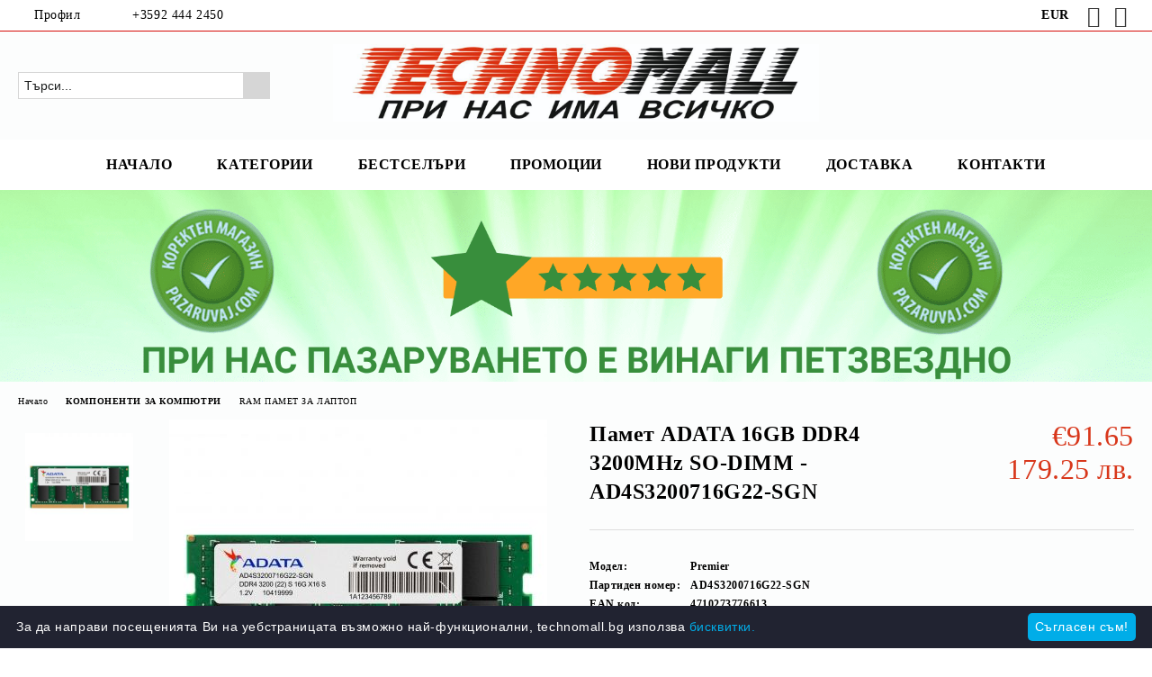

--- FILE ---
content_type: text/html; charset=utf-8
request_url: http://www.technomall.bg/product/59214/pamet-adata-16gb-ddr4-3200mhz-so-dimm-ad4s3200716g22-sgn.html
body_size: 28856
content:
<!DOCTYPE html>
<html lang="bg">
<head>
	<meta http-equiv="Content-Type" content="text/html; charset=utf-8" />
<meta http-equiv="Content-Script-Type" content="text/javascript" />
<meta http-equiv="Content-Style-Type" content="text/css" />
<meta name="description" content="Памет ADATA 16GB DDR4 3200MHz SO-DIMM - AD4S3200716G22-SGN  I  " />
<meta name="keywords" content="Памет, ADATA, 16GB, DDR4, 3200MHz" />
<meta name="twitter:card" content="summary" /><meta name="twitter:site" content="@server.seliton.com" /><meta name="twitter:title" content="Памет ADATA 16GB DDR4 3200MHz SO-DIMM - AD4S3200716G22-SGN" /><meta name="twitter:description" content="Памет ADATA 16GB DDR4 3200MHz SO-DIMM - AD4S3200716G22-SGN  I  " /><meta name="twitter:image" content="http://www.technomall.bg/userfiles/productimages/product_195671.jpg" />
<link rel="icon" type="image/x-icon" href="/favicon.ico" />
<title>Памет ADATA 16GB DDR4 3200MHz SO-DIMM - AD4S3200716G22-SGN</title>
<link rel="canonical" href="http://www.technomall.bg/product/59214/pamet-adata-16gb-ddr4-3200mhz-so-dimm-ad4s3200716g22-sgn.html" />

<link rel="stylesheet" type="text/css" href="/userfiles/css/css_97_1644.css" />
<script type="text/javascript" src="/userfiles/css/js_97_1419.js"></script>
<meta name="viewport" content="width=device-width, initial-scale=1" />
<link rel="alternate" type="application/rss+xml" title="Новини" href="/module.php?ModuleName=com.summercart.rss&amp;UILanguage=bg&amp;FeedType=News" />
<script type="text/javascript">
$(function(){
	$('.innerbox').colorbox({minWidth: 500, minHeight: 300, maxWidth: '90%', maxHeight: '96%'});
		var maxProducts = 7;
	var httpsDomain = 'https://www.technomall.bg/';
	var searchUrl = '/search.html';
	var seeMoreText = 'вижте още';
	
	SC.Util.initQuickSearch(httpsDomain, maxProducts, searchUrl, seeMoreText);
	});

SC.storeRoot = 'http://www.technomall.bg/';
SC.storeRootPath = '/';
SC.ML.PROVIDE_VALID_EMAIL = 'Трябва да предоставите валиден имейл адрес:';
SC.JSVersion = '';
</script>
<!-- Facebook Pixel Code -->
<script>
  !function(f,b,e,v,n,t,s)
  {if(f.fbq)return;n=f.fbq=function(){n.callMethod?
  n.callMethod.apply(n,arguments):n.queue.push(arguments)};
  if(!f._fbq)f._fbq=n;n.push=n;n.loaded=!0;n.version='2.0';
  n.queue=[];t=b.createElement(e);t.async=!0;
  t.src=v;s=b.getElementsByTagName(e)[0];
  s.parentNode.insertBefore(t,s)}(window, document,'script',
  'https://connect.facebook.net/en_US/fbevents.js');
  fbq('init', '3146811402004349');
  fbq('track', 'PageView');
</script>
<noscript><img height="1" width="1" style="display:none"
  src="https://www.facebook.com/tr?id=3146811402004349&ev=PageView&noscript=1"
/></noscript>
<!-- End Facebook Pixel Code -->



		<script type="application/ld+json">
			{
				"@context": "https://schema.org",
				"@type": "BreadcrumbList",
				"itemListElement":
				[
					{
						"@type": "ListItem",
						"position": 1,
						"item":
						{
							"@id": "http://www.technomall.bg/",
							"name": "Начало"
						}
					},
					{
						"@type": "ListItem",
						"position": 2,
						"item":
						{
							"@id": "http://www.technomall.bg/category/1614/komponenti-za-kompyutri.html",
							"name": "КОМПОНЕНТИ ЗА КОМПЮТРИ"
						}
					},
					{
						"@type": "ListItem",
						"position": 3,
						"item":
						{
							"@id": "http://www.technomall.bg/category/1647/ram-pamet-za-laptop.html",
							"name": "RAM ПАМЕТ ЗА ЛАПТОП"
						}
					},
					{
						"@type": "ListItem",
						"position": 4,
						"item":
						{
							"@id": "http://www.technomall.bg/product/59214/pamet-adata-16gb-ddr4-3200mhz-so-dimm-ad4s3200716g22-sgn.html",
							"name": "Памет ADATA 16GB DDR4 3200MHz SO-DIMM - AD4S3200716G22-SGN"
						}
					}
				]
			}
		</script>





<meta property="og:site_name" content="Кю Електроник ЕООД" /><meta property="og:locality" content="София" /><meta property="og:street-address" content="ул.Самоковско шосе 2Л, ТЦ. Боила" /><meta property="og:postal-code" content="1138" /><meta property="og:country-name" content="България" /><meta property="og:email" content="order@technomall.eu" /><meta property="og:phone_number" content="+3592 444 2450 " /><meta property="og:type" content="product" /><meta property="og:title" content="Памет ADATA 16GB DDR4 3200MHz SO-DIMM - AD4S3200716G22-SGN" /><meta property="og:url" content="http://www.technomall.bg/product/59214/pamet-adata-16gb-ddr4-3200mhz-so-dimm-ad4s3200716g22-sgn.html" /><meta property="og:image" content="http://www.technomall.bg/userfiles/productimages/product_195671.jpg" /> <script type="text/javascript" src="//www.googleadservices.com/pagead/conversion_async.js"></script><script type="text/javascript">!function() { var scEOGoogleAWDynRem = new SCEvents('G_AW_D_R_T'); scEOGoogleAWDynRem.sendCategoryIsEnabled = false; scEOGoogleAWDynRem.sendCategoryParams = []; scEOGoogleAWDynRem.sendBrandIsEnabled = false; scEOGoogleAWDynRem.sendBrandParams = []; scEOGoogleAWDynRem.sendProductIsEnabled = true; scEOGoogleAWDynRem.sendProductParams = {"id":59214,"parentId":0,"name":"Памет ADATA 16GB DDR4 3200MHz SO-DIMM - AD4S3200716G22-SGN","url":"http:\/\/www.technomall.bg\/product\/59214\/pamet-adata-16gb-ddr4-3200mhz-so-dimm-ad4s3200716g22-sgn.html","img":"http:\/\/www.technomall.bg\/userfiles\/productimages\/product_195671.jpg","currency":"BGN","price":"179.25","promo":"0","brand":{"id":275,"name":"ADATA"},"category":[{"id":1647,"name":"RAM ПАМЕТ ЗА ЛАПТОП","parent":1614,"breadcrumb":[{"id":1614,"name":"КОМПОНЕНТИ ЗА КОМПЮТРИ","parent":false},{"id":1647,"name":"RAM ПАМЕТ ЗА ЛАПТОП","parent":1614}]}],"inventory":{"variations":false,"stock":true}}; scEOGoogleAWDynRem.sendProductsListingParams = {"59214":{"isEnabled":false,"params":{"id":59214,"name":"Памет ADATA 16GB DDR4 3200MHz SO-DIMM - AD4S3200716G22-SGN","url":"http:\/\/www.technomall.bg\/product\/59214\/pamet-adata-16gb-ddr4-3200mhz-so-dimm-ad4s3200716g22-sgn.html","img":"http:\/\/www.technomall.bg\/userfiles\/productimages\/product_195671.jpg","currency":"BGN","price":"179.25","promo":"0","brand":{"id":275,"name":"ADATA"},"category":[{"id":1647,"name":"RAM ПАМЕТ ЗА ЛАПТОП","parent":1614,"breadcrumb":[{"id":1614,"name":"КОМПОНЕНТИ ЗА КОМПЮТРИ","parent":false},{"id":1647,"name":"RAM ПАМЕТ ЗА ЛАПТОП","parent":1614}]}],"inventory":{"variations":false,"stock":true}}}}; scEOGoogleAWDynRem.pageCode = "com.summercart.dynamic_page.product"; scEOGoogleAWDynRem.visitHelpPageIsEnabled = false; scEOGoogleAWDynRem.cartProductIds = []; scEOGoogleAWDynRem.orderInfo = false; scEOGoogleAWDynRem.init(); $(document).on(scEOGoogleAWDynRem.getEventStr('tracking:view-product'), function(event, product){ if (!window.google_trackConversion) { return; } window.google_trackConversion({ google_conversion_id: '373357543', google_custom_params: { ecomm_prodid: product.id, ecomm_pagetype: 'product', ecomm_totalvalue : (product.promo && product.promo !== 0) ? product.promo : product.price, ecomm_category : getDynRemCategoryBranch(product) }, google_remarketing_only: true }); }); $(document).on(scEOGoogleAWDynRem.getEventStr('tracking:search'), function(event, searchPhrase) { var search = $('[name="ProductIdsAdword"]').map(function(index, element){ return $(element).attr('value'); }); var n = {},r=[]; for(var i = 0; i < search.length; i++) { if (!n[search[i]]) { n[search[i]] = true; r.push(search[i]); } } if (!window.google_trackConversion) { return; } window.google_trackConversion({ google_conversion_id: '373357543', google_custom_params: { ecomm_prodid: r, ecomm_pagetype: 'searchresults', }, google_remarketing_only: true }); }); $(document).on(scEOGoogleAWDynRem.getEventStr('tracking:view-category'), function(event, category){ var search = $('[name="ProductIdsAdword"]').map(function(index, element){ return $(element).attr('value'); }); var n = {},r=[]; for (var i = 0; i < search.length; i++) { if (!n[search[i]]) { n[search[i]] = true; r.push(search[i]); } } if (!window.google_trackConversion) { return; } window.google_trackConversion({ google_conversion_id: '373357543', google_custom_params: { ecomm_prodid: r, ecomm_pagetype: 'category', ecomm_category : category.name }, google_remarketing_only: true }); }); $(document).on(scEOGoogleAWDynRem.getEventStr('tracking:view-brand'), function(event, brand) { var search = $('[name="ProductIdsAdword"]').map(function(index, element){ return $(element).attr('value'); }); var n = {},r=[]; for (var i = 0; i < search.length; i++) { if (!n[search[i]]) { n[search[i]] = true; r.push(search[i]); } } if (!window.google_trackConversion) { return; } window.google_trackConversion({ google_conversion_id: '373357543', google_custom_params: { ecomm_prodid: r, ecomm_pagetype: 'category', ecomm_category : brand.name }, google_remarketing_only: true }); }); $(document).on(scEOGoogleAWDynRem.getEventStr('tracking:view-web-page'), function(event) { if (!window.google_trackConversion) { return; } window.google_trackConversion({ google_conversion_id: '373357543', google_custom_params: { ecomm_pagetype: 'other' }, google_remarketing_only: true }); }); $(document).on(scEOGoogleAWDynRem.getEventStr('tracking:initiate-checkout'), function(event) { if (!window.google_trackConversion) { return; } window.google_trackConversion({ google_conversion_id: '373357543', google_custom_params: { ecomm_prodid: scEOGoogleAWDynRem.cartProductIds, ecomm_pagetype: 'cart' }, google_remarketing_only: true }); }); $(document).on(scEOGoogleAWDynRem.getEventStr('tracking:order-placed'), function(event, orderInfo) { var productIds = []; var priceTotal = 0; var orderItems = orderInfo.OrderItems; for (i in orderItems) { productIds.push(orderItems[i]['ProductID']); priceTotal += parseFloat(orderItems[i]['OrderItemPrice']); } if (!window.google_trackConversion) { return; } window.google_trackConversion({ google_conversion_id: '373357543', google_custom_params: { ecomm_prodid: productIds, ecomm_pagetype: 'purchase', ecomm_totalvalue : priceTotal }, google_conversion_format: '3', google_conversion_order_id: orderInfo.OrderID, google_conversion_currency: orderInfo.OrderCustomerCurrencyCode, google_conversion_value: orderInfo.OrderCustomerCurrencyTotal, google_conversion_label: orderInfo.OrderID, google_remarketing_only: false }); }); function getDynRemCategoryBranch(product) { var category = product.category[0]; var breadcrumb = []; for (i in category.breadcrumb) { breadcrumb.push(category.breadcrumb[i].name); } breadcrumb.push(category.name); return breadcrumb.join(' > '); } }(); </script><!-- Global site tag (gtag.js) - Google Analytics -->
<script>
	window.gtag_loaded = true;
	window.dataLayer = window.dataLayer || [];
	function gtag(){dataLayer.push(arguments);}
	
			gtag('consent', 'default', {
			'ad_storage': 'granted',
			'ad_user_data': 'granted',
			'ad_personalization': 'granted',
			'analytics_storage': 'granted',
			'functionality_storage': 'granted',
			'personalization_storage': 'granted',
			'security_storage': 'granted'
		});
	</script>
<script async src="https://www.googletagmanager.com/gtag/js?id=UA-136074692-2"></script>
<script>
	gtag('js', new Date());
	gtag('config', 'UA-136074692-2', {'allow_enhanced_conversions':true});
</script>
<!-- /Global site tag (gtag.js) - Google Analytics -->
<script type="text/javascript">
/**
 * Send JavaScript error information to Google Analytics (gtag.js).
 * 
 * @param  {Window}           window  A reference to the "window".
 * @return {void}
 */
(function (window) {
    
    var gtagErrorsArray = [];
    
   // Retain a reference to the previous global error handler, in case it has been set:
   var originalWindowErrorCallback = window.onerror;
   
   /**
    * Log any script error to Google Analytics (gtag.js).
    *
    * Third-party scripts without CORS will only provide "Script Error." as an error message.
    *
    * @param  {String}           errorMessage Error message.
    * @param  {String}           url          URL where error was raised.
    * @param  {Number}           lineNumber   Line number where error was raised.
    * @param  {Number|undefined} columnNumber Column number for the line where the error occurred.
    * @param  {Object|undefined} errorObject  Error Object.
    * @return {Boolean}                       When the function returns true, this prevents the
    *                                         firing of the default event handler.
    */
   window.onerror = function customErrorHandler (errorMessage, url, lineNumber, columnNumber, errorObject) {
       
       if (-1 !== gtagErrorsArray.indexOf(errorMessage)) {
           return false;
       }
       gtagErrorsArray.push(errorMessage);

       // Send error details to Google Analytics, if the library is already available:
       if (typeof gtag === 'function') {
           // In case the "errorObject" is available, use its data, else fallback
           // on the default "errorMessage" provided:
           var exceptionDescription = errorMessage;
           if (typeof errorObject !== 'undefined' && typeof errorObject.message !== 'undefined') {
               exceptionDescription = errorObject.message;
           }
 
           // Format the message to log to Analytics (might also use "errorObject.stack" if defined):
           exceptionDescription += ' @ ' + url + ':' + lineNumber + ':' + columnNumber;

           // Send Data Object to Google Analytics (gtag.js)
           gtag('event', 'exception', {
               'description': exceptionDescription,
               'fatal': false // Some Error types might be considered as fatal.
           });
       }
 
       // If the previous "window.onerror" callback can be called, pass it the data:
       if (typeof originalWindowErrorCallback === 'function') {
           return originalWindowErrorCallback(errorMessage, url, lineNumber, columnNumber, errorObject);
       }
 
       // Otherwise, let the default handler run:
       return false;
   };
})(window, {});
 
// Generate an error, for demonstration purposes:
// throw new Error('Crash!');
</script></head>

<body class="lang-bg dynamic-page dynamic-page-product layout-92 layout-type-wide products-per-row-4 " >


<div class="c-body-container js-body-container">
	<div class="c-body-container__sub">
		
		<header class="container c-header js-header-container">
						<div class="c-header__topline">
				<div class="c-header__topline-inner">
					<div class="c-header__profile js-header-login-section">
						<div class="c-header__profile-toggle-icon">Профил</div>
																								
												<div class="c-header__profile-dd">
							<a href="https://www.technomall.bg/login.html" class="c-header__profile_link c-header__profile-login">Вход</a>
							<a href="https://www.technomall.bg/register.html" class="c-header__profile_link c-header__profile-register">Регистрация</a>
						</div>
												
						<div class="c-header__phone-wrapper c-header__contacet-row">
							<a href="tel:+3592 444 2450 " class="c-header__phone-number">+3592 444 2450 </a>
						</div>
					</div>
					
					<div class="c-header__lang-currency-social">
												<div class="c-header__currency js-header-currency">
							<span class="c-header__currency-label">Валута</span>
							<div class="c_header__currency-selected">
								<span class="c-header__currency-code-wrapper"><span class="c_header__currency-selected-code">EUR</span></span>
							</div>
							<input type="hidden" name="CurrencyID" class="CurrencyID" id="js-selected-currencyid" value="2" />
							<ul id="currency-list" class="c-header__currency-list">
																<li class="c-header__currency-selector js-currency-selector selected" id="currencyId_2">EUR</li>
																<li class="c-header__currency-selector js-currency-selector " id="currencyId_6">BGN</li>
																<li class="c-header__currency-selector js-currency-selector " id="currencyId_1">USD</li>
															</ul>
						</div>
												
												
						<div class="c-header__social-networks">
														<a class="c-header__social-icons social-network__fb" href="https://www.facebook.com/technomall.bg/" target="_blank" title="Facebook"></a>
																																			<a class="c-header__social-icons social-network__ig" href="https://www.instagram.com/technomallbg" target="_blank" title="Instagram"></a>
																																		</div>
					</div>
				</div>
			</div>
			
			<div class="c-header__standard">
				<div class="c-header__search js-header-search">
					<div class="c-header__search-advanced"><a class="c-header__search-advanced-link" href="/search.html?action=dmAdvancedSearch">Разширено търсене</a></div>
					<form action="/search.html" class="c-header_search_form js-header-search-form">
						<input type="text" class="c-header__search_input js-header-search-input" id="sbox" name="phrase" value="" placeholder="Търси..." />
						<span class="c-header__search-button"><input type="submit" value="Търси" class="c-header__search-button-submit" /></span>
					</form>
				</div>
				
				<h2 class="c-header__logo c-header__logo--is-image">
				<a class="c-header__logo-link" href="/">
					<img class="c-header__logo-image" src="/userfiles/logo/%D0%A2%D0%9C%2B%D0%A1%D0%BB%D0%BE%D0%B3%D0%B0%D0%BD.jpg" alt="Кю Електроник ЕООД" width="1600" height="254" />									</a>
								</h2>
				
				<div class="c-header__info">
										<div class="c-header__wishlist js-wishlist-header">
						<a href="/favourites.html" class="c-header__wishlist-link" title="Любими продукти">
							<span class="c-header__wishlist-count js-wishlist-header-count" style="display: none">0</span>
						</a>
					</div>
										
										<div class="c-header__cart js-header-cart js-header-mini-cart-wrapper">
												<div class="c-header__cart-wrapper">
							<div class="c-header__cart--empty-icon"></div>
						</div>
												
											</div>
									</div>
			</div>
			
			<div class="c-header__mobile">
				<ul class="c-header__mobile-menu">
					<li class="c-header__mobile-menu-item mobile-menu-item-nav js-mobile-menu-toggle-nav">
						<span class="c-header__mobile-menu-icon"></span>
					</li>
					<li class="c-header__mobile-menu-item mobile-menu-item-search">
						<svg xmlns="http://www.w3.org/2000/svg" width="24.811" height="24.811" viewBox="0 0 21.811 21.811">
							<g id="search-outline" transform="translate(-63.25 -63.25)">
								<path id="Path_113" data-name="Path 113" d="M72.182,64a8.182,8.182,0,1,0,8.182,8.182A8.182,8.182,0,0,0,72.182,64Z" fill="none" stroke="#000" stroke-miterlimit="10" stroke-width="1.5"/>
								<path id="Path_114" data-name="Path 114" d="M338.29,338.29,344,344" transform="translate(-260.004 -260.004)" fill="none" stroke="#000" stroke-linecap="round" stroke-miterlimit="10" stroke-width="1.5"/>
							</g>
						</svg>
						<div class="c-header__search c-header__search--mobile">
							<form action="/search.html" class="c-header_search_form js-header-search-form">
								<input type="text" class="c-header__search_input c-header__search_input--mobile js-header-search-input" id="js-search-phrase" name="phrase" value="" placeholder="Търси..." />
								<span class="c-header__search-button"><input type="submit" value="Търси" class="c-header__search-button-submit" /></span>
							</form>
						</div>
					</li>
					<li class="c-header__standard-logo-section">
						<h2 class="c-header__logo c-header__logo--is-image">
						<a href="/" alt="Лого">
							<img class="c-header__logo-image" src="/userfiles/logo/%D0%A2%D0%9C%2B%D0%A1%D0%BB%D0%BE%D0%B3%D0%B0%D0%BD.jpg" alt="Кю Електроник ЕООД" width="1600" height="254" />													</a>
						</h2>
					</li>
					<li class="c-header__mobile-menu-item is-mobile-cart">
													<div class="c-header__wishlist is-mobile js-wishlist-header">
								<a href="/favourites.html" class="c-header__wishlist-link" title="Любими продукти" alt="Любими продукти">
									<span class="c-header__wishlist-count js-wishlist-header-count" style="display: none">0</span>
								</a>
							</div>
												
																		<div id="mobile-cart" class="mobile-menu-item-cart js-mobile-menu-item-cart">
							<svg xmlns="http://www.w3.org/2000/svg" width="31" height="30" viewBox="0 0 31 30">
								<g id="cart-41" transform="translate(1.5 0.5)">
									<circle id="Ellipse_37" data-name="Ellipse 37" cx="1.847" cy="1.847" r="1.847" transform="translate(9.451 24.148)" fill="#000812"/>
									<path id="Ellipse_37_-_Outline" data-name="Ellipse 37 - Outline" d="M1.847-.5A2.347,2.347,0,1,1-.5,1.847,2.35,2.35,0,0,1,1.847-.5Zm0,3.695A1.347,1.347,0,1,0,.5,1.847,1.349,1.349,0,0,0,1.847,3.195Z" transform="translate(9.451 24.148)"/>
									<circle id="Ellipse_38" data-name="Ellipse 38" cx="1.847" cy="1.847" r="1.847" transform="translate(20.166 24.148)" fill="#000812"/>
									<path id="Ellipse_38_-_Outline" data-name="Ellipse 38 - Outline" d="M1.847-.5A2.347,2.347,0,1,1-.5,1.847,2.35,2.35,0,0,1,1.847-.5Zm0,3.695A1.347,1.347,0,1,0,.5,1.847,1.349,1.349,0,0,0,1.847,3.195Z" transform="translate(20.166 24.148)"/>
									<path id="Path_88" data-name="Path 88" d="M22.352,21.855H10.732a3.527,3.527,0,0,1-3.357-3.112L4.066,2.843H.709a1,1,0,0,1,0-2h4.17a1,1,0,0,1,.979.8l.877,4.215H26.709a1,1,0,0,1,.986,1.167L25.714,18.714l0,.02A3.529,3.529,0,0,1,22.352,21.855Zm-15.2-14L9.334,18.344l0,.016c.138.723.577,1.5,1.394,1.5h11.62c.814,0,1.253-.766,1.393-1.486L25.525,7.854Z" transform="translate(0 0)"/>
									<rect id="Rectangle_179" data-name="Rectangle 179" width="31" height="30" transform="translate(-1.5 -0.5)" fill="none"/>
								</g>
							</svg>
						</div>
												
																	</li>
				</ul>
			</div>
			<div class="c-mobile-holder"></div>
		</header><!-- header container -->
<main>
<div class="o-column c-layout-top o-layout--horizontal c-layout-top__sticky  js-layout-top">
	<div class="c-layout-wrapper c-layout-top__sticky-wrapper">
		<div class="o-box c-box-main-menu js-main-menu-box">
	<div class="c-mobile__close js-mobile-close-menu"></div>
	<div class="c-mobile__phone js-mobile-phone-content"></div>
	<div class="c-mobile__nav">
		<div class="c-mobile__nav-item is-menu js-mobile-toggle-menu is-active"><span>Меню</span></div>
		<div class="c-mobile__nav-item is-profile js-mobile-toggle-profile"><span>Профил</span></div>
		<div class="c-mobile__nav-item is-int js-mobile-toggle-int"><i class="js-mobile-current-flag"></i><span>Език</span></div>
	</div>
	
	<div class="o-box-content c-box-main-menu__content">
		<ul class="c-box-main-menu__list">
						<li class=" c-box-main-menu__item js-box-main-menu__item">
				<a href="/" title="НАЧАЛО" class="c-box-main-menu__item-link">
										НАЧАЛО
					<span class="c-box-main-menu__mobile-control js-mobile-control"><span>+</span></span>
				</a>
							</li>
						<li class="menu-item-dropdown-menu c-box-main-menu__item js-box-main-menu__item has-submenus">
				<a href="#" title="КАТЕГОРИИ" class="c-box-main-menu__item-link">
										КАТЕГОРИИ
					<span class="c-box-main-menu__mobile-control js-mobile-control"><span>+</span></span>
				</a>
									<ul class="o-box-content c-box-dd-categories__subcategory-list js-box-dd-categories__subcategory-list">
			<li class="c-box-dd-categories__item js-box-dd-categories-item c-box-dd-categories__categoryid-2067  is-first   ">
			<a href="/category/2067/promotsii.html" class="c-box-dd-categories__subcategory-item-link noProducts ">
				<span>ПРОМОЦИИ</span>
							</a>
			
		</li>
			<li class="c-box-dd-categories__item js-box-dd-categories-item c-box-dd-categories__categoryid-240 has-submenus    ">
			<a href="/category/240/smartfoni-i-tableti.html" class="c-box-dd-categories__subcategory-item-link hasProducts is-parent">
				<span>СМАРТФОНИ И ТАБЛЕТИ</span>
								<span class="c-box-main-menu__mobile-control js-mobile-control"><span>+</span></span>
							</a>
			<ul class="o-box-content c-box-dd-categories__subcategory-list js-box-dd-categories__subcategory-list">
			<li class="c-box-dd-categories__item js-box-dd-categories-item c-box-dd-categories__categoryid-23  is-first   ">
			<a href="/category/23/smartfoni.html" class="c-box-dd-categories__subcategory-item-link noProducts ">
				<span>СМАРТФОНИ</span>
							</a>
			
		</li>
			<li class="c-box-dd-categories__item js-box-dd-categories-item c-box-dd-categories__categoryid-22     ">
			<a href="/category/22/tableti.html" class="c-box-dd-categories__subcategory-item-link noProducts ">
				<span>ТАБЛЕТИ</span>
							</a>
			
		</li>
			<li class="c-box-dd-categories__item js-box-dd-categories-item c-box-dd-categories__categoryid-241 has-submenus  is-last  ">
			<a href="/category/241/aksesoari-za-smartfoni-i-tableti.html" class="c-box-dd-categories__subcategory-item-link noProducts is-parent">
				<span>АКСЕСОАРИ ЗА СМАРТФОНИ И ТАБЛЕТИ</span>
								<span class="c-box-main-menu__mobile-control js-mobile-control"><span>+</span></span>
							</a>
			<ul class="o-box-content c-box-dd-categories__subcategory-list js-box-dd-categories__subcategory-list">
			<li class="c-box-dd-categories__item js-box-dd-categories-item c-box-dd-categories__categoryid-1838  is-first   ">
			<a href="/category/1838/smart-chasovnitsi.html" class="c-box-dd-categories__subcategory-item-link noProducts ">
				<span>СМАРТ ЧАСОВНИЦИ </span>
							</a>
			
		</li>
			<li class="c-box-dd-categories__item js-box-dd-categories-item c-box-dd-categories__categoryid-1556     ">
			<a href="/category/1556/kalafi-i-protektori.html" class="c-box-dd-categories__subcategory-item-link noProducts ">
				<span>КАЛЪФИ И ПРОТЕКТОРИ</span>
							</a>
			
		</li>
			<li class="c-box-dd-categories__item js-box-dd-categories-item c-box-dd-categories__categoryid-1617     ">
			<a href="/category/1617/mobilni-slushalki.html" class="c-box-dd-categories__subcategory-item-link noProducts ">
				<span>МОБИЛНИ СЛУШАЛКИ </span>
							</a>
			
		</li>
			<li class="c-box-dd-categories__item js-box-dd-categories-item c-box-dd-categories__categoryid-1618     ">
			<a href="/category/1618/prenosimi-kolonki.html" class="c-box-dd-categories__subcategory-item-link noProducts ">
				<span>ПРЕНОСИМИ КОЛОНКИ</span>
							</a>
			
		</li>
			<li class="c-box-dd-categories__item js-box-dd-categories-item c-box-dd-categories__categoryid-1555     ">
			<a href="/category/1555/vanshni-baterii.html" class="c-box-dd-categories__subcategory-item-link noProducts ">
				<span>ВЪНШНИ БАТЕРИИ</span>
							</a>
			
		</li>
			<li class="c-box-dd-categories__item js-box-dd-categories-item c-box-dd-categories__categoryid-1917     ">
			<a href="/category/1917/klaviaturi-i-pisalki.html" class="c-box-dd-categories__subcategory-item-link noProducts ">
				<span>КЛАВИАТУРИ И ПИСАЛКИ</span>
							</a>
			
		</li>
			<li class="c-box-dd-categories__item js-box-dd-categories-item c-box-dd-categories__categoryid-1554     ">
			<a href="/category/1554/zaryadni-u-va-i-stoyki.html" class="c-box-dd-categories__subcategory-item-link noProducts ">
				<span>ЗАРЯДНИ У-ВА И СТОЙКИ</span>
							</a>
			
		</li>
			<li class="c-box-dd-categories__item js-box-dd-categories-item c-box-dd-categories__categoryid-1643   is-last  ">
			<a href="/category/1643/aksesoari-za-avtomobil.html" class="c-box-dd-categories__subcategory-item-link noProducts ">
				<span>АКСЕСОАРИ ЗА АВТОМОБИЛ</span>
							</a>
			
		</li>
	</ul>
		</li>
	</ul>
		</li>
			<li class="c-box-dd-categories__item js-box-dd-categories-item c-box-dd-categories__categoryid-246 has-submenus    ">
			<a href="/category/246/televizori-i-aksesoari.html" class="c-box-dd-categories__subcategory-item-link hasProducts is-parent">
				<span>ТЕЛЕВИЗОРИ И АКСЕСОАРИ</span>
								<span class="c-box-main-menu__mobile-control js-mobile-control"><span>+</span></span>
							</a>
			<ul class="o-box-content c-box-dd-categories__subcategory-list js-box-dd-categories__subcategory-list">
			<li class="c-box-dd-categories__item js-box-dd-categories-item c-box-dd-categories__categoryid-41  is-first   ">
			<a href="/category/41/televizori.html" class="c-box-dd-categories__subcategory-item-link noProducts ">
				<span>ТЕЛЕВИЗОРИ</span>
							</a>
			
		</li>
			<li class="c-box-dd-categories__item js-box-dd-categories-item c-box-dd-categories__categoryid-716     ">
			<a href="/category/716/tv-aksesoari.html" class="c-box-dd-categories__subcategory-item-link noProducts ">
				<span>ТВ АКСЕСОАРИ</span>
							</a>
			
		</li>
			<li class="c-box-dd-categories__item js-box-dd-categories-item c-box-dd-categories__categoryid-1905   is-last  ">
			<a href="/category/1905/saundbar-sistemi.html" class="c-box-dd-categories__subcategory-item-link noProducts ">
				<span>САУНДБАР СИСТЕМИ</span>
							</a>
			
		</li>
	</ul>
		</li>
			<li class="c-box-dd-categories__item js-box-dd-categories-item c-box-dd-categories__categoryid-16 has-submenus    ">
			<a href="/category/16/laptopi-kompyutri-i-monitori.html" class="c-box-dd-categories__subcategory-item-link hasProducts is-parent">
				<span>ЛАПТОПИ, КОМПЮТРИ И МОНИТОРИ</span>
								<span class="c-box-main-menu__mobile-control js-mobile-control"><span>+</span></span>
							</a>
			<ul class="o-box-content c-box-dd-categories__subcategory-list js-box-dd-categories__subcategory-list">
			<li class="c-box-dd-categories__item js-box-dd-categories-item c-box-dd-categories__categoryid-1  is-first   ">
			<a href="/category/1/laptopi.html" class="c-box-dd-categories__subcategory-item-link noProducts ">
				<span>ЛАПТОПИ</span>
							</a>
			
		</li>
			<li class="c-box-dd-categories__item js-box-dd-categories-item c-box-dd-categories__categoryid-239     ">
			<a href="/category/239/nastolni-kompyutri.html" class="c-box-dd-categories__subcategory-item-link noProducts ">
				<span>НАСТОЛНИ КОМПЮТРИ</span>
							</a>
			
		</li>
			<li class="c-box-dd-categories__item js-box-dd-categories-item c-box-dd-categories__categoryid-18     ">
			<a href="/category/18/all-in-one-kompyutri.html" class="c-box-dd-categories__subcategory-item-link noProducts ">
				<span>ALL in ONE КОМПЮТРИ</span>
							</a>
			
		</li>
			<li class="c-box-dd-categories__item js-box-dd-categories-item c-box-dd-categories__categoryid-172   is-last  ">
			<a href="/category/172/monitori.html" class="c-box-dd-categories__subcategory-item-link noProducts ">
				<span>МОНИТОРИ</span>
							</a>
			
		</li>
	</ul>
		</li>
			<li class="c-box-dd-categories__item js-box-dd-categories-item c-box-dd-categories__categoryid-1613 has-submenus    ">
			<a href="/category/1613/periferia-i-aksesoari.html" class="c-box-dd-categories__subcategory-item-link noProducts is-parent">
				<span>ПЕРИФЕРИЯ И АКСЕСОАРИ</span>
								<span class="c-box-main-menu__mobile-control js-mobile-control"><span>+</span></span>
							</a>
			<ul class="o-box-content c-box-dd-categories__subcategory-list js-box-dd-categories__subcategory-list">
			<li class="c-box-dd-categories__item js-box-dd-categories-item c-box-dd-categories__categoryid-9  is-first   ">
			<a href="/category/9/klaviaturi.html" class="c-box-dd-categories__subcategory-item-link noProducts ">
				<span>КЛАВИАТУРИ</span>
							</a>
			
		</li>
			<li class="c-box-dd-categories__item js-box-dd-categories-item c-box-dd-categories__categoryid-10     ">
			<a href="/category/10/mishki.html" class="c-box-dd-categories__subcategory-item-link noProducts ">
				<span>МИШКИ</span>
							</a>
			
		</li>
			<li class="c-box-dd-categories__item js-box-dd-categories-item c-box-dd-categories__categoryid-1616     ">
			<a href="/category/1616/podlozhki-za-mishka.html" class="c-box-dd-categories__subcategory-item-link noProducts ">
				<span>ПОДЛОЖКИ ЗА МИШКА</span>
							</a>
			
		</li>
			<li class="c-box-dd-categories__item js-box-dd-categories-item c-box-dd-categories__categoryid-82     ">
			<a href="/category/82/vanshni-diskove.html" class="c-box-dd-categories__subcategory-item-link noProducts ">
				<span>ВЪНШНИ ДИСКОВЕ</span>
							</a>
			
		</li>
			<li class="c-box-dd-categories__item js-box-dd-categories-item c-box-dd-categories__categoryid-1558     ">
			<a href="/category/1558/kutii-za-diskove.html" class="c-box-dd-categories__subcategory-item-link noProducts ">
				<span>КУТИИ ЗА  ДИСКОВЕ </span>
							</a>
			
		</li>
			<li class="c-box-dd-categories__item js-box-dd-categories-item c-box-dd-categories__categoryid-48     ">
			<a href="/category/48/karti-pamet.html" class="c-box-dd-categories__subcategory-item-link noProducts ">
				<span>КАРТИ ПАМЕТ</span>
							</a>
			
		</li>
			<li class="c-box-dd-categories__item js-box-dd-categories-item c-box-dd-categories__categoryid-47     ">
			<a href="/category/47/usb-pameti.html" class="c-box-dd-categories__subcategory-item-link noProducts ">
				<span>USB ПАМЕТИ</span>
							</a>
			
		</li>
			<li class="c-box-dd-categories__item js-box-dd-categories-item c-box-dd-categories__categoryid-15     ">
			<a href="/category/15/slushalki.html" class="c-box-dd-categories__subcategory-item-link noProducts ">
				<span>СЛУШАЛКИ</span>
							</a>
			
		</li>
			<li class="c-box-dd-categories__item js-box-dd-categories-item c-box-dd-categories__categoryid-14     ">
			<a href="/category/14/kolonki.html" class="c-box-dd-categories__subcategory-item-link noProducts ">
				<span>КОЛОНКИ</span>
							</a>
			
		</li>
			<li class="c-box-dd-categories__item js-box-dd-categories-item c-box-dd-categories__categoryid-1566     ">
			<a href="/category/1566/dzhoystitsi.html" class="c-box-dd-categories__subcategory-item-link noProducts ">
				<span>ДЖОЙСТИЦИ</span>
							</a>
			
		</li>
			<li class="c-box-dd-categories__item js-box-dd-categories-item c-box-dd-categories__categoryid-1243     ">
			<a href="/category/1243/ueb-kameri.html" class="c-box-dd-categories__subcategory-item-link noProducts ">
				<span>УЕБ КАМЕРИ</span>
							</a>
			
		</li>
			<li class="c-box-dd-categories__item js-box-dd-categories-item c-box-dd-categories__categoryid-1902     ">
			<a href="/category/1902/mikrofoni.html" class="c-box-dd-categories__subcategory-item-link noProducts ">
				<span>МИКРОФОНИ</span>
							</a>
			
		</li>
			<li class="c-box-dd-categories__item js-box-dd-categories-item c-box-dd-categories__categoryid-275     ">
			<a href="/category/275/zapisvachki-i-chettsi.html" class="c-box-dd-categories__subcategory-item-link noProducts ">
				<span>ЗАПИСВАЧКИ И ЧЕТЦИ</span>
							</a>
			
		</li>
			<li class="c-box-dd-categories__item js-box-dd-categories-item c-box-dd-categories__categoryid-1641     ">
			<a href="/category/1641/usb-hub.html" class="c-box-dd-categories__subcategory-item-link noProducts ">
				<span>USB HUB</span>
							</a>
			
		</li>
			<li class="c-box-dd-categories__item js-box-dd-categories-item c-box-dd-categories__categoryid-156     ">
			<a href="/category/156/kabeli-i-adapteri.html" class="c-box-dd-categories__subcategory-item-link noProducts ">
				<span>КАБЕЛИ И АДАПТЕРИ</span>
							</a>
			
		</li>
			<li class="c-box-dd-categories__item js-box-dd-categories-item c-box-dd-categories__categoryid-1901     ">
			<a href="/category/1901/doking-stantsii.html" class="c-box-dd-categories__subcategory-item-link noProducts ">
				<span>ДОКИНГ СТАНЦИИ</span>
							</a>
			
		</li>
			<li class="c-box-dd-categories__item js-box-dd-categories-item c-box-dd-categories__categoryid-1615     ">
			<a href="/category/1615/geymarski-stolove.html" class="c-box-dd-categories__subcategory-item-link noProducts ">
				<span>ГЕЙМЪРСКИ СТОЛОВЕ</span>
							</a>
			
		</li>
			<li class="c-box-dd-categories__item js-box-dd-categories-item c-box-dd-categories__categoryid-12     ">
			<a href="/category/12/chanti-i-ranitsi.html" class="c-box-dd-categories__subcategory-item-link noProducts ">
				<span>ЧАНТИ И РАНИЦИ</span>
							</a>
			
		</li>
			<li class="c-box-dd-categories__item js-box-dd-categories-item c-box-dd-categories__categoryid-1903   is-last  ">
			<a href="/category/1903/drugi-aksesoari.html" class="c-box-dd-categories__subcategory-item-link noProducts ">
				<span>ДРУГИ АКСЕСОАРИ</span>
							</a>
			
		</li>
	</ul>
		</li>
			<li class="c-box-dd-categories__item js-box-dd-categories-item c-box-dd-categories__categoryid-1614 has-submenus   is-open ">
			<a href="/category/1614/komponenti-za-kompyutri.html" class="c-box-dd-categories__subcategory-item-link hasProducts is-parent">
				<span>КОМПОНЕНТИ ЗА КОМПЮТРИ</span>
								<span class="c-box-main-menu__mobile-control js-mobile-control"><span>+</span></span>
							</a>
			<ul class="o-box-content c-box-dd-categories__subcategory-list js-box-dd-categories__subcategory-list">
			<li class="c-box-dd-categories__item js-box-dd-categories-item c-box-dd-categories__categoryid-1612  is-first   ">
			<a href="/category/1612/kompyutarni-kutii.html" class="c-box-dd-categories__subcategory-item-link noProducts ">
				<span>КОМПЮТЪРНИ КУТИИ</span>
							</a>
			
		</li>
			<li class="c-box-dd-categories__item js-box-dd-categories-item c-box-dd-categories__categoryid-279     ">
			<a href="/category/279/zahranvane.html" class="c-box-dd-categories__subcategory-item-link noProducts ">
				<span>ЗАХРАНВАНЕ</span>
							</a>
			
		</li>
			<li class="c-box-dd-categories__item js-box-dd-categories-item c-box-dd-categories__categoryid-1610     ">
			<a href="/category/1610/protsesori.html" class="c-box-dd-categories__subcategory-item-link noProducts ">
				<span>ПРОЦЕСОРИ</span>
							</a>
			
		</li>
			<li class="c-box-dd-categories__item js-box-dd-categories-item c-box-dd-categories__categoryid-1611     ">
			<a href="/category/1611/danni-platki.html" class="c-box-dd-categories__subcategory-item-link noProducts ">
				<span>ДЪННИ ПЛАТКИ</span>
							</a>
			
		</li>
			<li class="c-box-dd-categories__item js-box-dd-categories-item c-box-dd-categories__categoryid-99     ">
			<a href="/category/99/video-karti.html" class="c-box-dd-categories__subcategory-item-link noProducts ">
				<span>ВИДЕО КАРТИ</span>
							</a>
			
		</li>
			<li class="c-box-dd-categories__item js-box-dd-categories-item c-box-dd-categories__categoryid-199     ">
			<a href="/category/199/ssd.html" class="c-box-dd-categories__subcategory-item-link noProducts ">
				<span>SSD </span>
							</a>
			
		</li>
			<li class="c-box-dd-categories__item js-box-dd-categories-item c-box-dd-categories__categoryid-83     ">
			<a href="/category/83/hard-diskove.html" class="c-box-dd-categories__subcategory-item-link noProducts ">
				<span>ХАРД ДИСКОВЕ</span>
							</a>
			
		</li>
			<li class="c-box-dd-categories__item js-box-dd-categories-item c-box-dd-categories__categoryid-213     ">
			<a href="/category/213/ram-pamet.html" class="c-box-dd-categories__subcategory-item-link noProducts ">
				<span>RAM ПАМЕТ</span>
							</a>
			
		</li>
			<li class="c-box-dd-categories__item js-box-dd-categories-item c-box-dd-categories__categoryid-1644     ">
			<a href="/category/1644/hard-diskove-za-laptop.html" class="c-box-dd-categories__subcategory-item-link noProducts ">
				<span>ХАРД ДИСКОВЕ ЗА ЛАПТОП</span>
							</a>
			
		</li>
			<li class="c-box-dd-categories__item js-box-dd-categories-item c-box-dd-categories__categoryid-1647     is-current">
			<a href="/category/1647/ram-pamet-za-laptop.html" class="c-box-dd-categories__subcategory-item-link noProducts ">
				<span>RAM ПАМЕТ ЗА ЛАПТОП</span>
							</a>
			
		</li>
			<li class="c-box-dd-categories__item js-box-dd-categories-item c-box-dd-categories__categoryid-1620     ">
			<a href="/category/1620/optichni-ustroystva.html" class="c-box-dd-categories__subcategory-item-link noProducts ">
				<span>ОПТИЧНИ УСТРОЙСТВА</span>
							</a>
			
		</li>
			<li class="c-box-dd-categories__item js-box-dd-categories-item c-box-dd-categories__categoryid-1606     ">
			<a href="/category/1606/ohladitelna-sistema.html" class="c-box-dd-categories__subcategory-item-link noProducts ">
				<span>ОХЛАДИТЕЛНА СИСТЕМА</span>
							</a>
			
		</li>
			<li class="c-box-dd-categories__item js-box-dd-categories-item c-box-dd-categories__categoryid-1915   is-last  ">
			<a href="/category/1915/termo-pasti.html" class="c-box-dd-categories__subcategory-item-link noProducts ">
				<span>ТЕРМО ПАСТИ</span>
							</a>
			
		</li>
	</ul>
		</li>
			<li class="c-box-dd-categories__item js-box-dd-categories-item c-box-dd-categories__categoryid-258 has-submenus    ">
			<a href="/category/258/ofis-tehnika.html" class="c-box-dd-categories__subcategory-item-link hasProducts is-parent">
				<span>ОФИС ТЕХНИКА</span>
								<span class="c-box-main-menu__mobile-control js-mobile-control"><span>+</span></span>
							</a>
			<ul class="o-box-content c-box-dd-categories__subcategory-list js-box-dd-categories__subcategory-list">
			<li class="c-box-dd-categories__item js-box-dd-categories-item c-box-dd-categories__categoryid-484 has-submenus is-first   ">
			<a href="/category/484/printeri.html" class="c-box-dd-categories__subcategory-item-link hasProducts is-parent">
				<span>ПРИНТЕРИ</span>
								<span class="c-box-main-menu__mobile-control js-mobile-control"><span>+</span></span>
							</a>
			<ul class="o-box-content c-box-dd-categories__subcategory-list js-box-dd-categories__subcategory-list">
			<li class="c-box-dd-categories__item js-box-dd-categories-item c-box-dd-categories__categoryid-217  is-first   ">
			<a href="/category/217/lazerni-tsvetni.html" class="c-box-dd-categories__subcategory-item-link noProducts ">
				<span>ЛАЗЕРНИ ЦВЕТНИ</span>
							</a>
			
		</li>
			<li class="c-box-dd-categories__item js-box-dd-categories-item c-box-dd-categories__categoryid-215     ">
			<a href="/category/215/lazerni-monohromni.html" class="c-box-dd-categories__subcategory-item-link noProducts ">
				<span>ЛАЗЕРНИ МОНОХРОМНИ</span>
							</a>
			
		</li>
			<li class="c-box-dd-categories__item js-box-dd-categories-item c-box-dd-categories__categoryid-207     ">
			<a href="/category/207/mastilenostruyni.html" class="c-box-dd-categories__subcategory-item-link noProducts ">
				<span>МАСТИЛЕНОСТРУЙНИ</span>
							</a>
			
		</li>
			<li class="c-box-dd-categories__item js-box-dd-categories-item c-box-dd-categories__categoryid-218   is-last  ">
			<a href="/category/218/etiketni.html" class="c-box-dd-categories__subcategory-item-link noProducts ">
				<span>ЕТИКЕТНИ</span>
							</a>
			
		</li>
	</ul>
		</li>
			<li class="c-box-dd-categories__item js-box-dd-categories-item c-box-dd-categories__categoryid-249 has-submenus  is-last  ">
			<a href="/category/249/multifunktsionalni-ustroystva.html" class="c-box-dd-categories__subcategory-item-link hasProducts is-parent">
				<span>МУЛТИФУНКЦИОНАЛНИ УСТРОЙСТВА</span>
								<span class="c-box-main-menu__mobile-control js-mobile-control"><span>+</span></span>
							</a>
			<ul class="o-box-content c-box-dd-categories__subcategory-list js-box-dd-categories__subcategory-list">
			<li class="c-box-dd-categories__item js-box-dd-categories-item c-box-dd-categories__categoryid-190  is-first   ">
			<a href="/category/190/lazerni-tsvetni.html" class="c-box-dd-categories__subcategory-item-link noProducts ">
				<span>ЛАЗЕРНИ ЦВЕТНИ</span>
							</a>
			
		</li>
			<li class="c-box-dd-categories__item js-box-dd-categories-item c-box-dd-categories__categoryid-159     ">
			<a href="/category/159/lazerni-monohromni.html" class="c-box-dd-categories__subcategory-item-link noProducts ">
				<span>ЛАЗЕРНИ МОНОХРОМНИ</span>
							</a>
			
		</li>
			<li class="c-box-dd-categories__item js-box-dd-categories-item c-box-dd-categories__categoryid-189     ">
			<a href="/category/189/led-tsvetni.html" class="c-box-dd-categories__subcategory-item-link noProducts ">
				<span>LED ЦВЕТНИ</span>
							</a>
			
		</li>
			<li class="c-box-dd-categories__item js-box-dd-categories-item c-box-dd-categories__categoryid-221   is-last  ">
			<a href="/category/221/mastilenostruyni.html" class="c-box-dd-categories__subcategory-item-link noProducts ">
				<span>МАСТИЛЕНОСТРУЙНИ</span>
							</a>
			
		</li>
	</ul>
		</li>
	</ul>
		</li>
			<li class="c-box-dd-categories__item js-box-dd-categories-item c-box-dd-categories__categoryid-1933 has-submenus    ">
			<a href="/category/1933/interaktivni-produkti.html" class="c-box-dd-categories__subcategory-item-link hasProducts is-parent">
				<span>ИНТЕРАКТИВНИ ПРОДУКТИ</span>
								<span class="c-box-main-menu__mobile-control js-mobile-control"><span>+</span></span>
							</a>
			<ul class="o-box-content c-box-dd-categories__subcategory-list js-box-dd-categories__subcategory-list">
			<li class="c-box-dd-categories__item js-box-dd-categories-item c-box-dd-categories__categoryid-1934  is-first   ">
			<a href="/category/1934/interaktivni-daski.html" class="c-box-dd-categories__subcategory-item-link noProducts ">
				<span>ИНТЕРАКТИВНИ ДЪСКИ</span>
							</a>
			
		</li>
			<li class="c-box-dd-categories__item js-box-dd-categories-item c-box-dd-categories__categoryid-1935     ">
			<a href="/category/1935/interaktivni-displei.html" class="c-box-dd-categories__subcategory-item-link noProducts ">
				<span>ИНТЕРАКТИВНИ ДИСПЛЕИ</span>
							</a>
			
		</li>
			<li class="c-box-dd-categories__item js-box-dd-categories-item c-box-dd-categories__categoryid-169     ">
			<a href="/category/169/video-proektori.html" class="c-box-dd-categories__subcategory-item-link noProducts ">
				<span>ВИДЕО ПРОЕКТОРИ</span>
							</a>
			
		</li>
			<li class="c-box-dd-categories__item js-box-dd-categories-item c-box-dd-categories__categoryid-245   is-last  ">
			<a href="/category/245/aksesoari-za-video-proektori.html" class="c-box-dd-categories__subcategory-item-link noProducts ">
				<span>АКСЕСОАРИ ЗА ВИДЕО ПРОЕКТОРИ </span>
							</a>
			
		</li>
	</ul>
		</li>
			<li class="c-box-dd-categories__item js-box-dd-categories-item c-box-dd-categories__categoryid-17 has-submenus    ">
			<a href="/category/17/mrezhovi-produkti.html" class="c-box-dd-categories__subcategory-item-link noProducts is-parent">
				<span>МРЕЖОВИ ПРОДУКТИ</span>
								<span class="c-box-main-menu__mobile-control js-mobile-control"><span>+</span></span>
							</a>
			<ul class="o-box-content c-box-dd-categories__subcategory-list js-box-dd-categories__subcategory-list">
			<li class="c-box-dd-categories__item js-box-dd-categories-item c-box-dd-categories__categoryid-152  is-first   ">
			<a href="/category/152/ruter.html" class="c-box-dd-categories__subcategory-item-link noProducts ">
				<span>РУТЕР</span>
							</a>
			
		</li>
			<li class="c-box-dd-categories__item js-box-dd-categories-item c-box-dd-categories__categoryid-155 has-submenus    ">
			<a href="/category/155/suich.html" class="c-box-dd-categories__subcategory-item-link noProducts is-parent">
				<span>СУИЧ</span>
								<span class="c-box-main-menu__mobile-control js-mobile-control"><span>+</span></span>
							</a>
			<ul class="o-box-content c-box-dd-categories__subcategory-list js-box-dd-categories__subcategory-list">
			<li class="c-box-dd-categories__item js-box-dd-categories-item c-box-dd-categories__categoryid-1559  is-first   ">
			<a href="/category/1559/upravlyaem-suich.html" class="c-box-dd-categories__subcategory-item-link noProducts ">
				<span>УПРАВЛЯЕМ СУИЧ</span>
							</a>
			
		</li>
			<li class="c-box-dd-categories__item js-box-dd-categories-item c-box-dd-categories__categoryid-1560   is-last  ">
			<a href="/category/1560/neupravlyaem-suich.html" class="c-box-dd-categories__subcategory-item-link noProducts ">
				<span>НЕУПРАВЛЯЕМ СУИЧ</span>
							</a>
			
		</li>
	</ul>
		</li>
			<li class="c-box-dd-categories__item js-box-dd-categories-item c-box-dd-categories__categoryid-234     ">
			<a href="/category/234/akses-poynt.html" class="c-box-dd-categories__subcategory-item-link noProducts ">
				<span>АКСЕС ПОЙНТ</span>
							</a>
			
		</li>
			<li class="c-box-dd-categories__item js-box-dd-categories-item c-box-dd-categories__categoryid-1867     ">
			<a href="/category/1867/udalzhitel-na-obhvat.html" class="c-box-dd-categories__subcategory-item-link noProducts ">
				<span>УДЪЛЖИТЕЛ НА ОБХВАТ</span>
							</a>
			
		</li>
			<li class="c-box-dd-categories__item js-box-dd-categories-item c-box-dd-categories__categoryid-228     ">
			<a href="/category/228/adapteri.html" class="c-box-dd-categories__subcategory-item-link noProducts ">
				<span>АДАПТЕРИ</span>
							</a>
			
		</li>
			<li class="c-box-dd-categories__item js-box-dd-categories-item c-box-dd-categories__categoryid-1868   is-last  ">
			<a href="/category/1868/smart-ustroystva.html" class="c-box-dd-categories__subcategory-item-link noProducts ">
				<span>СМАРТ УСТРОЙСТВА</span>
							</a>
			
		</li>
	</ul>
		</li>
			<li class="c-box-dd-categories__item js-box-dd-categories-item c-box-dd-categories__categoryid-247 has-submenus    ">
			<a href="/category/247/elektrouredi.html" class="c-box-dd-categories__subcategory-item-link noProducts is-parent">
				<span>ЕЛЕКТРОУРЕДИ</span>
								<span class="c-box-main-menu__mobile-control js-mobile-control"><span>+</span></span>
							</a>
			<ul class="o-box-content c-box-dd-categories__subcategory-list js-box-dd-categories__subcategory-list">
			<li class="c-box-dd-categories__item js-box-dd-categories-item c-box-dd-categories__categoryid-709 has-submenus is-first   ">
			<a href="/category/709/kuhnenski-uredi.html" class="c-box-dd-categories__subcategory-item-link noProducts is-parent">
				<span>КУХНЕНСКИ УРЕДИ</span>
								<span class="c-box-main-menu__mobile-control js-mobile-control"><span>+</span></span>
							</a>
			<ul class="o-box-content c-box-dd-categories__subcategory-list js-box-dd-categories__subcategory-list">
			<li class="c-box-dd-categories__item js-box-dd-categories-item c-box-dd-categories__categoryid-1634  is-first   ">
			<a href="/category/1634/multikukari.html" class="c-box-dd-categories__subcategory-item-link noProducts ">
				<span>МУЛТИКУКЪРИ</span>
							</a>
			
		</li>
			<li class="c-box-dd-categories__item js-box-dd-categories-item c-box-dd-categories__categoryid-1873     ">
			<a href="/category/1873/frityurnitsi.html" class="c-box-dd-categories__subcategory-item-link noProducts ">
				<span>ФРИТЮРНИЦИ</span>
							</a>
			
		</li>
			<li class="c-box-dd-categories__item js-box-dd-categories-item c-box-dd-categories__categoryid-1640     ">
			<a href="/category/1640/hlebopekarni.html" class="c-box-dd-categories__subcategory-item-link noProducts ">
				<span>ХЛЕБОПЕКАРНИ</span>
							</a>
			
		</li>
			<li class="c-box-dd-categories__item js-box-dd-categories-item c-box-dd-categories__categoryid-1872     ">
			<a href="/category/1872/mikrovalnovi-furni.html" class="c-box-dd-categories__subcategory-item-link noProducts ">
				<span>МИКРОВЪЛНОВИ ФУРНИ</span>
							</a>
			
		</li>
			<li class="c-box-dd-categories__item js-box-dd-categories-item c-box-dd-categories__categoryid-1631     ">
			<a href="/category/1631/kuhnenski-roboti.html" class="c-box-dd-categories__subcategory-item-link noProducts ">
				<span>КУХНЕНСКИ РОБОТИ</span>
							</a>
			
		</li>
			<li class="c-box-dd-categories__item js-box-dd-categories-item c-box-dd-categories__categoryid-1633     ">
			<a href="/category/1633/mikseri-pasatori.html" class="c-box-dd-categories__subcategory-item-link noProducts ">
				<span>МИКСЕРИ &amp; ПАСАТОРИ</span>
							</a>
			
		</li>
			<li class="c-box-dd-categories__item js-box-dd-categories-item c-box-dd-categories__categoryid-1628     ">
			<a href="/category/1628/blenderi.html" class="c-box-dd-categories__subcategory-item-link noProducts ">
				<span>БЛЕНДЕРИ </span>
							</a>
			
		</li>
			<li class="c-box-dd-categories__item js-box-dd-categories-item c-box-dd-categories__categoryid-1636     ">
			<a href="/category/1636/sokoizstiskvachki.html" class="c-box-dd-categories__subcategory-item-link noProducts ">
				<span>СОКОИЗСТИСКВАЧКИ</span>
							</a>
			
		</li>
			<li class="c-box-dd-categories__item js-box-dd-categories-item c-box-dd-categories__categoryid-1637     ">
			<a href="/category/1637/tosteri.html" class="c-box-dd-categories__subcategory-item-link noProducts ">
				<span>ТОСТЕРИ</span>
							</a>
			
		</li>
			<li class="c-box-dd-categories__item js-box-dd-categories-item c-box-dd-categories__categoryid-1635     ">
			<a href="/category/1635/sandvich-tosteri.html" class="c-box-dd-categories__subcategory-item-link noProducts ">
				<span>САНДВИЧ ТОСТЕРИ </span>
							</a>
			
		</li>
			<li class="c-box-dd-categories__item js-box-dd-categories-item c-box-dd-categories__categoryid-1629     ">
			<a href="/category/1629/grilove.html" class="c-box-dd-categories__subcategory-item-link noProducts ">
				<span>ГРИЛОВЕ</span>
							</a>
			
		</li>
			<li class="c-box-dd-categories__item js-box-dd-categories-item c-box-dd-categories__categoryid-1630     ">
			<a href="/category/1630/elektricheski-kani.html" class="c-box-dd-categories__subcategory-item-link noProducts ">
				<span>ЕЛЕКТРИЧЕСКИ КАНИ</span>
							</a>
			
		</li>
			<li class="c-box-dd-categories__item js-box-dd-categories-item c-box-dd-categories__categoryid-1632     ">
			<a href="/category/1632/mesomelachki.html" class="c-box-dd-categories__subcategory-item-link noProducts ">
				<span>МЕСОМЕЛАЧКИ</span>
							</a>
			
		</li>
			<li class="c-box-dd-categories__item js-box-dd-categories-item c-box-dd-categories__categoryid-1942     ">
			<a href="/category/1942/uredi-za-vakuumirane.html" class="c-box-dd-categories__subcategory-item-link noProducts ">
				<span>УРЕДИ ЗА ВАКУУМИРАНЕ</span>
							</a>
			
		</li>
			<li class="c-box-dd-categories__item js-box-dd-categories-item c-box-dd-categories__categoryid-1638     ">
			<a href="/category/1638/uredi-za-gotvene-na-para.html" class="c-box-dd-categories__subcategory-item-link noProducts ">
				<span>УРЕДИ ЗА ГОТВЕНЕ НА ПАРА</span>
							</a>
			
		</li>
			<li class="c-box-dd-categories__item js-box-dd-categories-item c-box-dd-categories__categoryid-1875     ">
			<a href="/category/1875/ured-za-sushene-na-plodove.html" class="c-box-dd-categories__subcategory-item-link noProducts ">
				<span>УРЕД ЗА СУШЕНЕ НА ПЛОДОВЕ</span>
							</a>
			
		</li>
			<li class="c-box-dd-categories__item js-box-dd-categories-item c-box-dd-categories__categoryid-1892     ">
			<a href="/category/1892/plotove-i-kotloni.html" class="c-box-dd-categories__subcategory-item-link noProducts ">
				<span>ПЛОТОВЕ И КОТЛОНИ</span>
							</a>
			
		</li>
			<li class="c-box-dd-categories__item js-box-dd-categories-item c-box-dd-categories__categoryid-1949     ">
			<a href="/category/1949/dispenseri-za-voda.html" class="c-box-dd-categories__subcategory-item-link noProducts ">
				<span>ДИСПЕНСЕРИ ЗА ВОДА</span>
							</a>
			
		</li>
			<li class="c-box-dd-categories__item js-box-dd-categories-item c-box-dd-categories__categoryid-1876   is-last  ">
			<a href="/category/1876/drugi-kuhnenski-uredi.html" class="c-box-dd-categories__subcategory-item-link noProducts ">
				<span>ДРУГИ КУХНЕНСКИ УРЕДИ</span>
							</a>
			
		</li>
	</ul>
		</li>
			<li class="c-box-dd-categories__item js-box-dd-categories-item c-box-dd-categories__categoryid-1148     ">
			<a href="/category/1148/kafemashini.html" class="c-box-dd-categories__subcategory-item-link noProducts ">
				<span>КАФЕМАШИНИ</span>
							</a>
			
		</li>
			<li class="c-box-dd-categories__item js-box-dd-categories-item c-box-dd-categories__categoryid-1879 has-submenus    ">
			<a href="/category/1879/uredi-za-doma.html" class="c-box-dd-categories__subcategory-item-link noProducts is-parent">
				<span>УРЕДИ ЗА ДОМА</span>
								<span class="c-box-main-menu__mobile-control js-mobile-control"><span>+</span></span>
							</a>
			<ul class="o-box-content c-box-dd-categories__subcategory-list js-box-dd-categories__subcategory-list">
			<li class="c-box-dd-categories__item js-box-dd-categories-item c-box-dd-categories__categoryid-131  is-first   ">
			<a href="/category/131/prahosmukachki.html" class="c-box-dd-categories__subcategory-item-link noProducts ">
				<span>ПРАХОСМУКАЧКИ</span>
							</a>
			
		</li>
			<li class="c-box-dd-categories__item js-box-dd-categories-item c-box-dd-categories__categoryid-1137     ">
			<a href="/category/1137/yutii.html" class="c-box-dd-categories__subcategory-item-link noProducts ">
				<span>ЮТИИ</span>
							</a>
			
		</li>
			<li class="c-box-dd-categories__item js-box-dd-categories-item c-box-dd-categories__categoryid-1890   is-last  ">
			<a href="/category/1890/parochistachki.html" class="c-box-dd-categories__subcategory-item-link noProducts ">
				<span>ПАРОЧИСТАЧКИ</span>
							</a>
			
		</li>
	</ul>
		</li>
			<li class="c-box-dd-categories__item js-box-dd-categories-item c-box-dd-categories__categoryid-704     ">
			<a href="/category/704/el-chetki-za-zabi.html" class="c-box-dd-categories__subcategory-item-link noProducts ">
				<span>ЕЛ. ЧЕТКИ ЗА ЗЪБИ</span>
							</a>
			
		</li>
			<li class="c-box-dd-categories__item js-box-dd-categories-item c-box-dd-categories__categoryid-1266 has-submenus    ">
			<a href="/category/1266/uredi-za-tyalo.html" class="c-box-dd-categories__subcategory-item-link hasProducts is-parent">
				<span>УРЕДИ ЗА ТЯЛО</span>
								<span class="c-box-main-menu__mobile-control js-mobile-control"><span>+</span></span>
							</a>
			<ul class="o-box-content c-box-dd-categories__subcategory-list js-box-dd-categories__subcategory-list">
			<li class="c-box-dd-categories__item js-box-dd-categories-item c-box-dd-categories__categoryid-689  is-first   ">
			<a href="/category/689/epilatori.html" class="c-box-dd-categories__subcategory-item-link noProducts ">
				<span>ЕПИЛАТОРИ</span>
							</a>
			
		</li>
			<li class="c-box-dd-categories__item js-box-dd-categories-item c-box-dd-categories__categoryid-1621     ">
			<a href="/category/1621/samobrasnachki.html" class="c-box-dd-categories__subcategory-item-link noProducts ">
				<span>САМОБРЪСНАЧКИ</span>
							</a>
			
		</li>
			<li class="c-box-dd-categories__item js-box-dd-categories-item c-box-dd-categories__categoryid-1626     ">
			<a href="/category/1626/trimeri.html" class="c-box-dd-categories__subcategory-item-link noProducts ">
				<span>ТРИМЕРИ </span>
							</a>
			
		</li>
			<li class="c-box-dd-categories__item js-box-dd-categories-item c-box-dd-categories__categoryid-1884     ">
			<a href="/category/1884/manikyur-i-pedikyur.html" class="c-box-dd-categories__subcategory-item-link noProducts ">
				<span>МАНИКЮР И ПЕДИКЮР</span>
							</a>
			
		</li>
			<li class="c-box-dd-categories__item js-box-dd-categories-item c-box-dd-categories__categoryid-1888     ">
			<a href="/category/1888/kozmetichni-ogledala.html" class="c-box-dd-categories__subcategory-item-link noProducts ">
				<span>КОЗМЕТИЧНИ ОГЛЕДАЛА</span>
							</a>
			
		</li>
			<li class="c-box-dd-categories__item js-box-dd-categories-item c-box-dd-categories__categoryid-1627   is-last  ">
			<a href="/category/1627/pochistvane-na-litse.html" class="c-box-dd-categories__subcategory-item-link noProducts ">
				<span>ПОЧИСТВАНЕ НА ЛИЦЕ </span>
							</a>
			
		</li>
	</ul>
		</li>
			<li class="c-box-dd-categories__item js-box-dd-categories-item c-box-dd-categories__categoryid-1539 has-submenus    ">
			<a href="/category/1539/uredi-za-kosata.html" class="c-box-dd-categories__subcategory-item-link noProducts is-parent">
				<span>УРЕДИ ЗА КОСАТА</span>
								<span class="c-box-main-menu__mobile-control js-mobile-control"><span>+</span></span>
							</a>
			<ul class="o-box-content c-box-dd-categories__subcategory-list js-box-dd-categories__subcategory-list">
			<li class="c-box-dd-categories__item js-box-dd-categories-item c-box-dd-categories__categoryid-1624  is-first   ">
			<a href="/category/1624/seshoari.html" class="c-box-dd-categories__subcategory-item-link noProducts ">
				<span>СЕШОАРИ</span>
							</a>
			
		</li>
			<li class="c-box-dd-categories__item js-box-dd-categories-item c-box-dd-categories__categoryid-1623     ">
			<a href="/category/1623/presi.html" class="c-box-dd-categories__subcategory-item-link noProducts ">
				<span>ПРЕСИ </span>
							</a>
			
		</li>
			<li class="c-box-dd-categories__item js-box-dd-categories-item c-box-dd-categories__categoryid-1622     ">
			<a href="/category/1622/mashi.html" class="c-box-dd-categories__subcategory-item-link noProducts ">
				<span>МАШИ </span>
							</a>
			
		</li>
			<li class="c-box-dd-categories__item js-box-dd-categories-item c-box-dd-categories__categoryid-1625   is-last  ">
			<a href="/category/1625/chetki.html" class="c-box-dd-categories__subcategory-item-link noProducts ">
				<span>ЧЕТКИ</span>
							</a>
			
		</li>
	</ul>
		</li>
			<li class="c-box-dd-categories__item js-box-dd-categories-item c-box-dd-categories__categoryid-1860 has-submenus    ">
			<a href="/category/1860/uredi-za-zdraveto.html" class="c-box-dd-categories__subcategory-item-link noProducts is-parent">
				<span>УРЕДИ ЗА ЗДРАВЕТО</span>
								<span class="c-box-main-menu__mobile-control js-mobile-control"><span>+</span></span>
							</a>
			<ul class="o-box-content c-box-dd-categories__subcategory-list js-box-dd-categories__subcategory-list">
			<li class="c-box-dd-categories__item js-box-dd-categories-item c-box-dd-categories__categoryid-1862  is-first   ">
			<a href="/category/1862/prechistvateli-na-vazduh.html" class="c-box-dd-categories__subcategory-item-link noProducts ">
				<span>ПРЕЧИСТВАТЕЛИ НА ВЪЗДУХ</span>
							</a>
			
		</li>
			<li class="c-box-dd-categories__item js-box-dd-categories-item c-box-dd-categories__categoryid-1877     ">
			<a href="/category/1877/ovlazhniteli-za-vazduh.html" class="c-box-dd-categories__subcategory-item-link noProducts ">
				<span>ОВЛАЖНИТЕЛИ ЗА ВЪЗДУХ</span>
							</a>
			
		</li>
			<li class="c-box-dd-categories__item js-box-dd-categories-item c-box-dd-categories__categoryid-1869     ">
			<a href="/category/1869/obezvlazhniteli-za-vazduh.html" class="c-box-dd-categories__subcategory-item-link noProducts ">
				<span>ОБЕЗВЛАЖНИТЕЛИ ЗА ВЪЗДУХ</span>
							</a>
			
		</li>
			<li class="c-box-dd-categories__item js-box-dd-categories-item c-box-dd-categories__categoryid-1865     ">
			<a href="/category/1865/termometri.html" class="c-box-dd-categories__subcategory-item-link noProducts ">
				<span>ТЕРМОМЕТРИ</span>
							</a>
			
		</li>
			<li class="c-box-dd-categories__item js-box-dd-categories-item c-box-dd-categories__categoryid-1927     ">
			<a href="/category/1927/parni-izpariteli.html" class="c-box-dd-categories__subcategory-item-link noProducts ">
				<span>ПАРНИ ИЗПАРИТЕЛИ</span>
							</a>
			
		</li>
			<li class="c-box-dd-categories__item js-box-dd-categories-item c-box-dd-categories__categoryid-1882     ">
			<a href="/category/1882/termopodlozhki.html" class="c-box-dd-categories__subcategory-item-link noProducts ">
				<span>ТЕРМОПОДЛОЖКИ</span>
							</a>
			
		</li>
			<li class="c-box-dd-categories__item js-box-dd-categories-item c-box-dd-categories__categoryid-1889     ">
			<a href="/category/1889/infracherveni-lampi.html" class="c-box-dd-categories__subcategory-item-link noProducts ">
				<span>ИНФРАЧЕРВЕНИ ЛАМПИ</span>
							</a>
			
		</li>
			<li class="c-box-dd-categories__item js-box-dd-categories-item c-box-dd-categories__categoryid-1900     ">
			<a href="/category/1900/bakteritsidni-lampi.html" class="c-box-dd-categories__subcategory-item-link noProducts ">
				<span>БАКТЕРИЦИДНИ ЛАМПИ</span>
							</a>
			
		</li>
			<li class="c-box-dd-categories__item js-box-dd-categories-item c-box-dd-categories__categoryid-1648     ">
			<a href="/category/1648/uredi-za-masazh.html" class="c-box-dd-categories__subcategory-item-link noProducts ">
				<span>УРЕДИ ЗА МАСАЖ</span>
							</a>
			
		</li>
			<li class="c-box-dd-categories__item js-box-dd-categories-item c-box-dd-categories__categoryid-1881     ">
			<a href="/category/1881/vezni.html" class="c-box-dd-categories__subcategory-item-link noProducts ">
				<span>ВЕЗНИ</span>
							</a>
			
		</li>
			<li class="c-box-dd-categories__item js-box-dd-categories-item c-box-dd-categories__categoryid-1863   is-last  ">
			<a href="/category/1863/drugi.html" class="c-box-dd-categories__subcategory-item-link noProducts ">
				<span>ДРУГИ</span>
							</a>
			
		</li>
	</ul>
		</li>
			<li class="c-box-dd-categories__item js-box-dd-categories-item c-box-dd-categories__categoryid-1878   is-last  ">
			<a href="/category/1878/uredi-za-bebeto.html" class="c-box-dd-categories__subcategory-item-link noProducts ">
				<span>УРЕДИ ЗА БЕБЕТО</span>
							</a>
			
		</li>
	</ul>
		</li>
			<li class="c-box-dd-categories__item js-box-dd-categories-item c-box-dd-categories__categoryid-1897 has-submenus    ">
			<a href="/category/1897/sadove-za-gotvene.html" class="c-box-dd-categories__subcategory-item-link hasProducts is-parent">
				<span>СЪДОВЕ ЗА ГОТВЕНЕ</span>
								<span class="c-box-main-menu__mobile-control js-mobile-control"><span>+</span></span>
							</a>
			<ul class="o-box-content c-box-dd-categories__subcategory-list js-box-dd-categories__subcategory-list">
			<li class="c-box-dd-categories__item js-box-dd-categories-item c-box-dd-categories__categoryid-1898  is-first   ">
			<a href="/category/1898/sadove.html" class="c-box-dd-categories__subcategory-item-link noProducts ">
				<span>СЪДОВЕ</span>
							</a>
			
		</li>
			<li class="c-box-dd-categories__item js-box-dd-categories-item c-box-dd-categories__categoryid-1899   is-last  ">
			<a href="/category/1899/pribori.html" class="c-box-dd-categories__subcategory-item-link noProducts ">
				<span>ПРИБОРИ</span>
							</a>
			
		</li>
	</ul>
		</li>
			<li class="c-box-dd-categories__item js-box-dd-categories-item c-box-dd-categories__categoryid-1893 has-submenus    ">
			<a href="/category/1893/klimatitsi-i-otopliteli.html" class="c-box-dd-categories__subcategory-item-link hasProducts is-parent">
				<span>КЛИМАТИЦИ И ОТОПЛИТЕЛИ</span>
								<span class="c-box-main-menu__mobile-control js-mobile-control"><span>+</span></span>
							</a>
			<ul class="o-box-content c-box-dd-categories__subcategory-list js-box-dd-categories__subcategory-list">
			<li class="c-box-dd-categories__item js-box-dd-categories-item c-box-dd-categories__categoryid-1894  is-first   ">
			<a href="/category/1894/invertorni-klimatitsi.html" class="c-box-dd-categories__subcategory-item-link noProducts ">
				<span>ИНВЕРТОРНИ КЛИМАТИЦИ</span>
							</a>
			
		</li>
			<li class="c-box-dd-categories__item js-box-dd-categories-item c-box-dd-categories__categoryid-1871     ">
			<a href="/category/1871/otopliteli.html" class="c-box-dd-categories__subcategory-item-link noProducts ">
				<span>ОТОПЛИТЕЛИ</span>
							</a>
			
		</li>
			<li class="c-box-dd-categories__item js-box-dd-categories-item c-box-dd-categories__categoryid-1870   is-last  ">
			<a href="/category/1870/ventilatori.html" class="c-box-dd-categories__subcategory-item-link noProducts ">
				<span>ВЕНТИЛАТОРИ</span>
							</a>
			
		</li>
	</ul>
		</li>
			<li class="c-box-dd-categories__item js-box-dd-categories-item c-box-dd-categories__categoryid-259 has-submenus    ">
			<a href="/category/259/audio-i-video-tehnika.html" class="c-box-dd-categories__subcategory-item-link noProducts is-parent">
				<span>АУДИО И ВИДЕО ТЕХНИКА</span>
								<span class="c-box-main-menu__mobile-control js-mobile-control"><span>+</span></span>
							</a>
			<ul class="o-box-content c-box-dd-categories__subcategory-list js-box-dd-categories__subcategory-list">
			<li class="c-box-dd-categories__item js-box-dd-categories-item c-box-dd-categories__categoryid-1911  is-first   ">
			<a href="/category/1911/bluetooth-tonkoloni.html" class="c-box-dd-categories__subcategory-item-link noProducts ">
				<span>BLUETOOTH ТОНКОЛОНИ</span>
							</a>
			
		</li>
			<li class="c-box-dd-categories__item js-box-dd-categories-item c-box-dd-categories__categoryid-1136     ">
			<a href="/category/1136/audio-sistemi.html" class="c-box-dd-categories__subcategory-item-link noProducts ">
				<span>АУДИО СИСТЕМИ</span>
							</a>
			
		</li>
			<li class="c-box-dd-categories__item js-box-dd-categories-item c-box-dd-categories__categoryid-1540     ">
			<a href="/category/1540/kameri-za-avtomobil.html" class="c-box-dd-categories__subcategory-item-link noProducts ">
				<span>КАМЕРИ ЗА АВТОМОБИЛ</span>
							</a>
			
		</li>
			<li class="c-box-dd-categories__item js-box-dd-categories-item c-box-dd-categories__categoryid-1916     ">
			<a href="/category/1916/elektronni-knigi.html" class="c-box-dd-categories__subcategory-item-link noProducts ">
				<span>ЕЛЕКТРОННИ КНИГИ</span>
							</a>
			
		</li>
			<li class="c-box-dd-categories__item js-box-dd-categories-item c-box-dd-categories__categoryid-1909     ">
			<a href="/category/1909/radio.html" class="c-box-dd-categories__subcategory-item-link noProducts ">
				<span>РАДИО</span>
							</a>
			
		</li>
			<li class="c-box-dd-categories__item js-box-dd-categories-item c-box-dd-categories__categoryid-1135     ">
			<a href="/category/1135/radiochasovnitsi.html" class="c-box-dd-categories__subcategory-item-link noProducts ">
				<span>РАДИОЧАСОВНИЦИ</span>
							</a>
			
		</li>
			<li class="c-box-dd-categories__item js-box-dd-categories-item c-box-dd-categories__categoryid-1946     ">
			<a href="/category/1946/profesionalni-displei.html" class="c-box-dd-categories__subcategory-item-link noProducts ">
				<span>ПРОФЕСИОНАЛНИ ДИСПЛЕИ</span>
							</a>
			
		</li>
			<li class="c-box-dd-categories__item js-box-dd-categories-item c-box-dd-categories__categoryid-1923   is-last  ">
			<a href="/category/1923/fotoaparati.html" class="c-box-dd-categories__subcategory-item-link noProducts ">
				<span>ФОТОАПАРАТИ</span>
							</a>
			
		</li>
	</ul>
		</li>
			<li class="c-box-dd-categories__item js-box-dd-categories-item c-box-dd-categories__categoryid-1918 has-submenus    ">
			<a href="/category/1918/ohranitelna-tehnika.html" class="c-box-dd-categories__subcategory-item-link hasProducts is-parent">
				<span>ОХРАНИТЕЛНА ТЕХНИКА</span>
								<span class="c-box-main-menu__mobile-control js-mobile-control"><span>+</span></span>
							</a>
			<ul class="o-box-content c-box-dd-categories__subcategory-list js-box-dd-categories__subcategory-list">
			<li class="c-box-dd-categories__item js-box-dd-categories-item c-box-dd-categories__categoryid-1920  is-first   ">
			<a href="/category/1920/ohranitelni-kameri.html" class="c-box-dd-categories__subcategory-item-link noProducts ">
				<span>ОХРАНИТЕЛНИ КАМЕРИ</span>
							</a>
			
		</li>
			<li class="c-box-dd-categories__item js-box-dd-categories-item c-box-dd-categories__categoryid-1921   is-last  ">
			<a href="/category/1921/videorekorderi.html" class="c-box-dd-categories__subcategory-item-link noProducts ">
				<span>ВИДЕОРЕКОРДЕРИ</span>
							</a>
			
		</li>
	</ul>
		</li>
			<li class="c-box-dd-categories__item js-box-dd-categories-item c-box-dd-categories__categoryid-1970 has-submenus    ">
			<a href="/category/1970/sport-i-hobi.html" class="c-box-dd-categories__subcategory-item-link hasProducts is-parent">
				<span>СПОРТ И ХОБИ</span>
								<span class="c-box-main-menu__mobile-control js-mobile-control"><span>+</span></span>
							</a>
			<ul class="o-box-content c-box-dd-categories__subcategory-list js-box-dd-categories__subcategory-list">
			<li class="c-box-dd-categories__item js-box-dd-categories-item c-box-dd-categories__categoryid-1971  is-first is-last  ">
			<a href="/category/1971/elektricheski-kolela.html" class="c-box-dd-categories__subcategory-item-link noProducts ">
				<span>ЕЛЕКТРИЧЕСКИ КОЛЕЛА</span>
							</a>
			
		</li>
	</ul>
		</li>
			<li class="c-box-dd-categories__item js-box-dd-categories-item c-box-dd-categories__categoryid-1973 has-submenus  is-last  ">
			<a href="/category/1973/mashini-i-instrumenti.html" class="c-box-dd-categories__subcategory-item-link hasProducts is-parent">
				<span>МАШИНИ И ИНСТРУМЕНТИ</span>
								<span class="c-box-main-menu__mobile-control js-mobile-control"><span>+</span></span>
							</a>
			<ul class="o-box-content c-box-dd-categories__subcategory-list js-box-dd-categories__subcategory-list">
			<li class="c-box-dd-categories__item js-box-dd-categories-item c-box-dd-categories__categoryid-1995 has-submenus is-first   ">
			<a href="/category/1995/dom.html" class="c-box-dd-categories__subcategory-item-link hasProducts is-parent">
				<span>ДОМ</span>
								<span class="c-box-main-menu__mobile-control js-mobile-control"><span>+</span></span>
							</a>
			<ul class="o-box-content c-box-dd-categories__subcategory-list js-box-dd-categories__subcategory-list">
			<li class="c-box-dd-categories__item js-box-dd-categories-item c-box-dd-categories__categoryid-1996 has-submenus is-first   ">
			<a href="/category/1996/elektricheski-instrumenti.html" class="c-box-dd-categories__subcategory-item-link hasProducts is-parent">
				<span>ЕЛЕКТРИЧЕСКИ ИНСТРУМЕНТИ</span>
								<span class="c-box-main-menu__mobile-control js-mobile-control"><span>+</span></span>
							</a>
			<ul class="o-box-content c-box-dd-categories__subcategory-list js-box-dd-categories__subcategory-list">
			<li class="c-box-dd-categories__item js-box-dd-categories-item c-box-dd-categories__categoryid-1997  is-first   ">
			<a href="/category/1997/akumulatorni-vintoverti.html" class="c-box-dd-categories__subcategory-item-link noProducts ">
				<span>АКУМУЛАТОРНИ ВИНТОВЕРТИ</span>
							</a>
			
		</li>
			<li class="c-box-dd-categories__item js-box-dd-categories-item c-box-dd-categories__categoryid-1998     ">
			<a href="/category/1998/bormashini.html" class="c-box-dd-categories__subcategory-item-link noProducts ">
				<span>БОРМАШИНИ</span>
							</a>
			
		</li>
			<li class="c-box-dd-categories__item js-box-dd-categories-item c-box-dd-categories__categoryid-1999     ">
			<a href="/category/1999/perforatori.html" class="c-box-dd-categories__subcategory-item-link noProducts ">
				<span>ПЕРФОРАТОРИ</span>
							</a>
			
		</li>
			<li class="c-box-dd-categories__item js-box-dd-categories-item c-box-dd-categories__categoryid-2000     ">
			<a href="/category/2000/agloshlayfi.html" class="c-box-dd-categories__subcategory-item-link noProducts ">
				<span>ЪГЛОШЛАЙФИ</span>
							</a>
			
		</li>
			<li class="c-box-dd-categories__item js-box-dd-categories-item c-box-dd-categories__categoryid-2001     ">
			<a href="/category/2001/multifunktsionalni-instrumenti.html" class="c-box-dd-categories__subcategory-item-link noProducts ">
				<span>МУЛТИФУНКЦИОНАЛНИ ИНСТРУМЕНТИ</span>
							</a>
			
		</li>
			<li class="c-box-dd-categories__item js-box-dd-categories-item c-box-dd-categories__categoryid-2002     ">
			<a href="/category/2002/frezi-za-darvo.html" class="c-box-dd-categories__subcategory-item-link noProducts ">
				<span>ФРЕЗИ ЗА ДЪРВО</span>
							</a>
			
		</li>
			<li class="c-box-dd-categories__item js-box-dd-categories-item c-box-dd-categories__categoryid-2003     ">
			<a href="/category/2003/trioni.html" class="c-box-dd-categories__subcategory-item-link noProducts ">
				<span>ТРИОНИ</span>
							</a>
			
		</li>
			<li class="c-box-dd-categories__item js-box-dd-categories-item c-box-dd-categories__categoryid-2004     ">
			<a href="/category/2004/elektricheski-rendeta.html" class="c-box-dd-categories__subcategory-item-link noProducts ">
				<span>ЕЛЕКТРИЧЕСКИ РЕНДЕТА</span>
							</a>
			
		</li>
			<li class="c-box-dd-categories__item js-box-dd-categories-item c-box-dd-categories__categoryid-2005     ">
			<a href="/category/2005/shlifovachni-mashini.html" class="c-box-dd-categories__subcategory-item-link noProducts ">
				<span>ШЛИФОВЪЧНИ МАШИНИ</span>
							</a>
			
		</li>
			<li class="c-box-dd-categories__item js-box-dd-categories-item c-box-dd-categories__categoryid-2006     ">
			<a href="/category/2006/mikseri-za-boi-i-raztvori.html" class="c-box-dd-categories__subcategory-item-link noProducts ">
				<span>МИКСЕРИ ЗА БОИ И РАЗТВОРИ</span>
							</a>
			
		</li>
			<li class="c-box-dd-categories__item js-box-dd-categories-item c-box-dd-categories__categoryid-2045     ">
			<a href="/category/2045/pistoleti-za-goresht-vazduh.html" class="c-box-dd-categories__subcategory-item-link noProducts ">
				<span>ПИСТОЛЕТИ ЗА ГОРЕЩ ВЪЗДУХ</span>
							</a>
			
		</li>
			<li class="c-box-dd-categories__item js-box-dd-categories-item c-box-dd-categories__categoryid-2007     ">
			<a href="/category/2007/sistemi-za-praskane-na-boya.html" class="c-box-dd-categories__subcategory-item-link noProducts ">
				<span>СИСТЕМИ ЗА ПРЪСКАНЕ НА БОЯ</span>
							</a>
			
		</li>
			<li class="c-box-dd-categories__item js-box-dd-categories-item c-box-dd-categories__categoryid-2008     ">
			<a href="/category/2008/izmervatelno-oborudvane.html" class="c-box-dd-categories__subcategory-item-link noProducts ">
				<span>ИЗМЕРВАТЕЛНО ОБОРУДВАНЕ</span>
							</a>
			
		</li>
			<li class="c-box-dd-categories__item js-box-dd-categories-item c-box-dd-categories__categoryid-2009     ">
			<a href="/category/2009/akumulatorni-lampi.html" class="c-box-dd-categories__subcategory-item-link noProducts ">
				<span>АКУМУЛАТОРНИ ЛАМПИ</span>
							</a>
			
		</li>
			<li class="c-box-dd-categories__item js-box-dd-categories-item c-box-dd-categories__categoryid-2046     ">
			<a href="/category/2046/takeri.html" class="c-box-dd-categories__subcategory-item-link noProducts ">
				<span>ТАКЕРИ</span>
							</a>
			
		</li>
			<li class="c-box-dd-categories__item js-box-dd-categories-item c-box-dd-categories__categoryid-2047   is-last  ">
			<a href="/category/2047/mashini-za-lepene.html" class="c-box-dd-categories__subcategory-item-link noProducts ">
				<span>МАШИНИ ЗА ЛЕПЕНЕ</span>
							</a>
			
		</li>
	</ul>
		</li>
			<li class="c-box-dd-categories__item js-box-dd-categories-item c-box-dd-categories__categoryid-2010 has-submenus    ">
			<a href="/category/2010/statsionarni-mashini.html" class="c-box-dd-categories__subcategory-item-link hasProducts is-parent">
				<span>СТАЦИОНАРНИ МАШИНИ</span>
								<span class="c-box-main-menu__mobile-control js-mobile-control"><span>+</span></span>
							</a>
			<ul class="o-box-content c-box-dd-categories__subcategory-list js-box-dd-categories__subcategory-list">
			<li class="c-box-dd-categories__item js-box-dd-categories-item c-box-dd-categories__categoryid-2012  is-first   ">
			<a href="/category/2012/lentovi-trioni.html" class="c-box-dd-categories__subcategory-item-link noProducts ">
				<span>ЛЕНТОВИ ТРИОНИ</span>
							</a>
			
		</li>
			<li class="c-box-dd-categories__item js-box-dd-categories-item c-box-dd-categories__categoryid-2013     ">
			<a href="/category/2013/potapyashti-tsirkulyari.html" class="c-box-dd-categories__subcategory-item-link noProducts ">
				<span>ПОТАПЯЩИ ЦИРКУЛЯРИ</span>
							</a>
			
		</li>
			<li class="c-box-dd-categories__item js-box-dd-categories-item c-box-dd-categories__categoryid-2014     ">
			<a href="/category/2014/kompresori.html" class="c-box-dd-categories__subcategory-item-link noProducts ">
				<span>КОМПРЕСОРИ</span>
							</a>
			
		</li>
			<li class="c-box-dd-categories__item js-box-dd-categories-item c-box-dd-categories__categoryid-2015     ">
			<a href="/category/2015/mashini-za-ryazane-na-plochki-i-kamak.html" class="c-box-dd-categories__subcategory-item-link noProducts ">
				<span>МАШИНИ ЗА РЯЗАНЕ НА ПЛОЧКИ И КАМЪК</span>
							</a>
			
		</li>
			<li class="c-box-dd-categories__item js-box-dd-categories-item c-box-dd-categories__categoryid-2016     ">
			<a href="/category/2016/shmirgeli.html" class="c-box-dd-categories__subcategory-item-link noProducts ">
				<span>ШМИРГЕЛИ</span>
							</a>
			
		</li>
			<li class="c-box-dd-categories__item js-box-dd-categories-item c-box-dd-categories__categoryid-2017     ">
			<a href="/category/2017/generatori.html" class="c-box-dd-categories__subcategory-item-link noProducts ">
				<span>ГЕНЕРАТОРИ</span>
							</a>
			
		</li>
			<li class="c-box-dd-categories__item js-box-dd-categories-item c-box-dd-categories__categoryid-2018     ">
			<a href="/category/2018/tochila-za-verigi.html" class="c-box-dd-categories__subcategory-item-link noProducts ">
				<span>ТОЧИЛА ЗА ВЕРИГИ</span>
							</a>
			
		</li>
			<li class="c-box-dd-categories__item js-box-dd-categories-item c-box-dd-categories__categoryid-2019   is-last  ">
			<a href="/category/2019/drugi-mashini.html" class="c-box-dd-categories__subcategory-item-link noProducts ">
				<span>ДРУГИ МАШИНИ</span>
							</a>
			
		</li>
	</ul>
		</li>
			<li class="c-box-dd-categories__item js-box-dd-categories-item c-box-dd-categories__categoryid-2020 has-submenus    ">
			<a href="/category/2020/pochistvashti-uredi.html" class="c-box-dd-categories__subcategory-item-link hasProducts is-parent">
				<span>ПОЧИСТВАЩИ УРЕДИ</span>
								<span class="c-box-main-menu__mobile-control js-mobile-control"><span>+</span></span>
							</a>
			<ul class="o-box-content c-box-dd-categories__subcategory-list js-box-dd-categories__subcategory-list">
			<li class="c-box-dd-categories__item js-box-dd-categories-item c-box-dd-categories__categoryid-2021  is-first   ">
			<a href="/category/2021/prahosmukachki-za-suho-mokro-pochistvane.html" class="c-box-dd-categories__subcategory-item-link noProducts ">
				<span>ПРАХОСМУКАЧКИ ЗА СУХО/МОКРО ПОЧИСТВАНЕ</span>
							</a>
			
		</li>
			<li class="c-box-dd-categories__item js-box-dd-categories-item c-box-dd-categories__categoryid-2022     ">
			<a href="/category/2022/prahosmukachki-za-pepel.html" class="c-box-dd-categories__subcategory-item-link noProducts ">
				<span>ПРАХОСМУКАЧКИ ЗА ПЕПЕЛ</span>
							</a>
			
		</li>
			<li class="c-box-dd-categories__item js-box-dd-categories-item c-box-dd-categories__categoryid-2024   is-last  ">
			<a href="/category/2024/drugi-pochistvashti-uredi.html" class="c-box-dd-categories__subcategory-item-link noProducts ">
				<span>ДРУГИ ПОЧИСТВАЩИ УРЕДИ</span>
							</a>
			
		</li>
	</ul>
		</li>
			<li class="c-box-dd-categories__item js-box-dd-categories-item c-box-dd-categories__categoryid-2025 has-submenus  is-last  ">
			<a href="/category/2025/avtomobilni-instrumenti.html" class="c-box-dd-categories__subcategory-item-link hasProducts is-parent">
				<span>АВТОМОБИЛНИ ИНСТРУМЕНТИ</span>
								<span class="c-box-main-menu__mobile-control js-mobile-control"><span>+</span></span>
							</a>
			<ul class="o-box-content c-box-dd-categories__subcategory-list js-box-dd-categories__subcategory-list">
			<li class="c-box-dd-categories__item js-box-dd-categories-item c-box-dd-categories__categoryid-2026  is-first   ">
			<a href="/category/2026/avtomobilni-kompresori.html" class="c-box-dd-categories__subcategory-item-link noProducts ">
				<span>АВТОМОБИЛНИ КОМПРЕСОРИ</span>
							</a>
			
		</li>
			<li class="c-box-dd-categories__item js-box-dd-categories-item c-box-dd-categories__categoryid-2027     ">
			<a href="/category/2027/zahranvashto-startirashti-ustroystva.html" class="c-box-dd-categories__subcategory-item-link noProducts ">
				<span>ЗАХРАНВАЩО-СТАРТИРАЩИ УСТРОЙСТВА</span>
							</a>
			
		</li>
			<li class="c-box-dd-categories__item js-box-dd-categories-item c-box-dd-categories__categoryid-2028     ">
			<a href="/category/2028/polirashti-mashini.html" class="c-box-dd-categories__subcategory-item-link noProducts ">
				<span>ПОЛИРАЩИ МАШИНИ</span>
							</a>
			
		</li>
			<li class="c-box-dd-categories__item js-box-dd-categories-item c-box-dd-categories__categoryid-2029     ">
			<a href="/category/2029/zaryadni-ustroystva.html" class="c-box-dd-categories__subcategory-item-link noProducts ">
				<span>ЗАРЯДНИ УСТРОЙСТВА</span>
							</a>
			
		</li>
			<li class="c-box-dd-categories__item js-box-dd-categories-item c-box-dd-categories__categoryid-2030   is-last  ">
			<a href="/category/2030/udarni-gaykoverti.html" class="c-box-dd-categories__subcategory-item-link noProducts ">
				<span>УДАРНИ ГАЙКОВЕРТИ</span>
							</a>
			
		</li>
	</ul>
		</li>
	</ul>
		</li>
			<li class="c-box-dd-categories__item js-box-dd-categories-item c-box-dd-categories__categoryid-1974 has-submenus    ">
			<a href="/category/1974/gradina.html" class="c-box-dd-categories__subcategory-item-link hasProducts is-parent">
				<span>ГРАДИНА</span>
								<span class="c-box-main-menu__mobile-control js-mobile-control"><span>+</span></span>
							</a>
			<ul class="o-box-content c-box-dd-categories__subcategory-list js-box-dd-categories__subcategory-list">
			<li class="c-box-dd-categories__item js-box-dd-categories-item c-box-dd-categories__categoryid-1975 has-submenus is-first   ">
			<a href="/category/1975/kosachki-za-treva.html" class="c-box-dd-categories__subcategory-item-link hasProducts is-parent">
				<span>КОСАЧКИ ЗА ТРЕВА</span>
								<span class="c-box-main-menu__mobile-control js-mobile-control"><span>+</span></span>
							</a>
			<ul class="o-box-content c-box-dd-categories__subcategory-list js-box-dd-categories__subcategory-list">
			<li class="c-box-dd-categories__item js-box-dd-categories-item c-box-dd-categories__categoryid-1976  is-first   ">
			<a href="/category/1976/akumulatorni-kosachki-za-treva.html" class="c-box-dd-categories__subcategory-item-link noProducts ">
				<span>АКУМУЛАТОРНИ КОСАЧКИ ЗА ТРЕВА</span>
							</a>
			
		</li>
			<li class="c-box-dd-categories__item js-box-dd-categories-item c-box-dd-categories__categoryid-1977     ">
			<a href="/category/1977/motorni-benzinovi-kosachki.html" class="c-box-dd-categories__subcategory-item-link noProducts ">
				<span>МОТОРНИ БЕНЗИНОВИ КОСАЧКИ</span>
							</a>
			
		</li>
			<li class="c-box-dd-categories__item js-box-dd-categories-item c-box-dd-categories__categoryid-1978     ">
			<a href="/category/1978/elektricheski-kosachki-za-treva.html" class="c-box-dd-categories__subcategory-item-link noProducts ">
				<span>ЕЛЕКТРИЧЕСКИ КОСАЧКИ ЗА ТРЕВА</span>
							</a>
			
		</li>
			<li class="c-box-dd-categories__item js-box-dd-categories-item c-box-dd-categories__categoryid-1979   is-last  ">
			<a href="/category/1979/rachni-kosachki-za-treva.html" class="c-box-dd-categories__subcategory-item-link noProducts ">
				<span>РЪЧНИ КОСАЧКИ ЗА ТРЕВА</span>
							</a>
			
		</li>
	</ul>
		</li>
			<li class="c-box-dd-categories__item js-box-dd-categories-item c-box-dd-categories__categoryid-1980     ">
			<a href="/category/1980/skarifikatori.html" class="c-box-dd-categories__subcategory-item-link noProducts ">
				<span>СКАРИФИКАТОРИ</span>
							</a>
			
		</li>
			<li class="c-box-dd-categories__item js-box-dd-categories-item c-box-dd-categories__categoryid-1981     ">
			<a href="/category/1981/trimeri-i-kosi.html" class="c-box-dd-categories__subcategory-item-link noProducts ">
				<span>ТРИМЕРИ И КОСИ</span>
							</a>
			
		</li>
			<li class="c-box-dd-categories__item js-box-dd-categories-item c-box-dd-categories__categoryid-1982     ">
			<a href="/category/1982/hrastorezi.html" class="c-box-dd-categories__subcategory-item-link noProducts ">
				<span>ХРАСТОРЕЗИ</span>
							</a>
			
		</li>
			<li class="c-box-dd-categories__item js-box-dd-categories-item c-box-dd-categories__categoryid-1983 has-submenus    ">
			<a href="/category/1983/vodni-pompi.html" class="c-box-dd-categories__subcategory-item-link hasProducts is-parent">
				<span>ВОДНИ ПОМПИ</span>
								<span class="c-box-main-menu__mobile-control js-mobile-control"><span>+</span></span>
							</a>
			<ul class="o-box-content c-box-dd-categories__subcategory-list js-box-dd-categories__subcategory-list">
			<li class="c-box-dd-categories__item js-box-dd-categories-item c-box-dd-categories__categoryid-1984  is-first   ">
			<a href="/category/1984/gradinski-pompi.html" class="c-box-dd-categories__subcategory-item-link noProducts ">
				<span>ГРАДИНСКИ ПОМПИ</span>
							</a>
			
		</li>
			<li class="c-box-dd-categories__item js-box-dd-categories-item c-box-dd-categories__categoryid-1985     ">
			<a href="/category/1985/hidroforni-pompi.html" class="c-box-dd-categories__subcategory-item-link noProducts ">
				<span>ХИДРОФОРНИ ПОМПИ</span>
							</a>
			
		</li>
			<li class="c-box-dd-categories__item js-box-dd-categories-item c-box-dd-categories__categoryid-1986     ">
			<a href="/category/1986/potopyaemi-pompi.html" class="c-box-dd-categories__subcategory-item-link noProducts ">
				<span>ПОТОПЯЕМИ ПОМПИ</span>
							</a>
			
		</li>
			<li class="c-box-dd-categories__item js-box-dd-categories-item c-box-dd-categories__categoryid-1987   is-last  ">
			<a href="/category/1987/sondazhni-pompi.html" class="c-box-dd-categories__subcategory-item-link noProducts ">
				<span>СОНДАЖНИ ПОМПИ</span>
							</a>
			
		</li>
	</ul>
		</li>
			<li class="c-box-dd-categories__item js-box-dd-categories-item c-box-dd-categories__categoryid-1988 has-submenus    ">
			<a href="/category/1988/prahosmukachka-za-lista-i-vazduhoduvki.html" class="c-box-dd-categories__subcategory-item-link hasProducts is-parent">
				<span>ПРАХОСМУКАЧКА ЗА ЛИСТА И ВЪЗДУХОДУВКИ</span>
								<span class="c-box-main-menu__mobile-control js-mobile-control"><span>+</span></span>
							</a>
			<ul class="o-box-content c-box-dd-categories__subcategory-list js-box-dd-categories__subcategory-list">
			<li class="c-box-dd-categories__item js-box-dd-categories-item c-box-dd-categories__categoryid-1989  is-first   ">
			<a href="/category/1989/vazduhoduvki.html" class="c-box-dd-categories__subcategory-item-link noProducts ">
				<span>ВЪЗДУХОДУВКИ</span>
							</a>
			
		</li>
			<li class="c-box-dd-categories__item js-box-dd-categories-item c-box-dd-categories__categoryid-1990   is-last  ">
			<a href="/category/1990/listosabirachi.html" class="c-box-dd-categories__subcategory-item-link noProducts ">
				<span>ЛИСТОСЪБИРАЧИ</span>
							</a>
			
		</li>
	</ul>
		</li>
			<li class="c-box-dd-categories__item js-box-dd-categories-item c-box-dd-categories__categoryid-1991     ">
			<a href="/category/1991/nozhitsi-za-treva-i-kloni.html" class="c-box-dd-categories__subcategory-item-link noProducts ">
				<span>НОЖИЦИ ЗА ТРЕВА И КЛОНИ</span>
							</a>
			
		</li>
			<li class="c-box-dd-categories__item js-box-dd-categories-item c-box-dd-categories__categoryid-1992     ">
			<a href="/category/1992/verizhni-trioni.html" class="c-box-dd-categories__subcategory-item-link noProducts ">
				<span>ВЕРИЖНИ ТРИОНИ</span>
							</a>
			
		</li>
			<li class="c-box-dd-categories__item js-box-dd-categories-item c-box-dd-categories__categoryid-1994     ">
			<a href="/category/1994/shrederi.html" class="c-box-dd-categories__subcategory-item-link noProducts ">
				<span>ШРЕДЕРИ</span>
							</a>
			
		</li>
			<li class="c-box-dd-categories__item js-box-dd-categories-item c-box-dd-categories__categoryid-2044   is-last  ">
			<a href="/category/2044/motorni-motofrezi.html" class="c-box-dd-categories__subcategory-item-link noProducts ">
				<span>МОТОРНИ МОТОФРЕЗИ</span>
							</a>
			
		</li>
	</ul>
		</li>
			<li class="c-box-dd-categories__item js-box-dd-categories-item c-box-dd-categories__categoryid-2031 has-submenus  is-last  ">
			<a href="/category/2031/aksesoari.html" class="c-box-dd-categories__subcategory-item-link hasProducts is-parent">
				<span>АКСЕСОАРИ</span>
								<span class="c-box-main-menu__mobile-control js-mobile-control"><span>+</span></span>
							</a>
			<ul class="o-box-content c-box-dd-categories__subcategory-list js-box-dd-categories__subcategory-list">
			<li class="c-box-dd-categories__item js-box-dd-categories-item c-box-dd-categories__categoryid-2032  is-first   ">
			<a href="/category/2032/baterii-i-zaryadni-ustroystva.html" class="c-box-dd-categories__subcategory-item-link noProducts ">
				<span>БАТЕРИИ И ЗАРЯДНИ УСТРОЙСТВА</span>
							</a>
			
		</li>
			<li class="c-box-dd-categories__item js-box-dd-categories-item c-box-dd-categories__categoryid-2033     ">
			<a href="/category/2033/aksesoari-za-instrumenti.html" class="c-box-dd-categories__subcategory-item-link noProducts ">
				<span>АКСЕСОАРИ ЗА ИНСТРУМЕНТИ</span>
							</a>
			
		</li>
			<li class="c-box-dd-categories__item js-box-dd-categories-item c-box-dd-categories__categoryid-2034     ">
			<a href="/category/2034/aksesoari-za-gradina.html" class="c-box-dd-categories__subcategory-item-link noProducts ">
				<span>АКСЕСОАРИ ЗА ГРАДИНА</span>
							</a>
			
		</li>
			<li class="c-box-dd-categories__item js-box-dd-categories-item c-box-dd-categories__categoryid-2035   is-last  ">
			<a href="/category/2035/aksesoari-za-pochistvane.html" class="c-box-dd-categories__subcategory-item-link noProducts ">
				<span>АКСЕСОАРИ ЗА ПОЧИСТВАНЕ</span>
							</a>
			
		</li>
	</ul>
		</li>
	</ul>
		</li>
	</ul>
							</li>
						<li class=" c-box-main-menu__item js-box-main-menu__item">
				<a href="/page/10/bestselari.html" title="БЕСТСЕЛЪРИ" class="c-box-main-menu__item-link">
										БЕСТСЕЛЪРИ
					<span class="c-box-main-menu__mobile-control js-mobile-control"><span>+</span></span>
				</a>
							</li>
						<li class=" c-box-main-menu__item js-box-main-menu__item">
				<a href="/all_promotions.html" title="ПРОМОЦИИ " class="c-box-main-menu__item-link">
										ПРОМОЦИИ 
					<span class="c-box-main-menu__mobile-control js-mobile-control"><span>+</span></span>
				</a>
							</li>
						<li class=" c-box-main-menu__item js-box-main-menu__item">
				<a href="/new_products.html" title="НОВИ ПРОДУКТИ" class="c-box-main-menu__item-link">
										НОВИ ПРОДУКТИ
					<span class="c-box-main-menu__mobile-control js-mobile-control"><span>+</span></span>
				</a>
							</li>
						<li class=" c-box-main-menu__item js-box-main-menu__item">
				<a href="/page/5/uslovia-za-dostavka.html" title="ДОСТАВКА" class="c-box-main-menu__item-link">
										ДОСТАВКА
					<span class="c-box-main-menu__mobile-control js-mobile-control"><span>+</span></span>
				</a>
							</li>
						<li class="menu-item-mega-menu c-box-main-menu__item js-box-main-menu__item has-submenus">
				<a href="#" title="КОНТАКТИ" class="c-box-main-menu__item-link">
										КОНТАКТИ
					<span class="c-box-main-menu__mobile-control js-mobile-control"><span>+</span></span>
				</a>
									<ul class="c-mega-menu__rows-list js-mega-menu-list">
		<li class="c-mega-menu__row js-mega-menu__row">
					<div class="c-mega-menu__title-box c-mega-menu__titile-width-50% js-mega-menu-title-box" style="width:50%;"><span>Контакти</span></div>
			<div class="c-mega-menu__content-box c-mega-menu__content-width-50% js-mega-menu-content-box" style="width:50%;"><div id="box-megabox-0-1-23" class="c-box c-box--megabox-0-1-23 c-box-html ">
		<div class="c-box-html__box-title-wrapper o-box-title-wrapper">
		<h2 class="c-box-html__box-title o-box-title">Контакти</h2>
	</div>
		<div class="c-box-html__box-content s-html-editor"><p>&nbsp;&nbsp;Работно време:</p><p>&nbsp; Понеделник - Петък</p><p>&nbsp; 10:00 - 18:00 часа</p><p>&nbsp;</p><p>&nbsp; Адрес: гр. София, ул. Самоковско шосе 2Л, ТЦ Боила, ет. 4, офис 15</p><p>&nbsp;</p><p>&nbsp; Тел: +359 2 444 24 50&nbsp;</p><p>&nbsp;</p><p>&nbsp; е-mail: help@technomall.bg</p><p>&nbsp;</p><p>&nbsp;</p><p>&nbsp;</p></div>
</div>
</div>
					<div class="c-mega-menu__title-box c-mega-menu__titile-width-50% js-mega-menu-title-box" style="width:50%;"><span>Карта</span></div>
			<div class="c-mega-menu__content-box c-mega-menu__content-width-50% js-mega-menu-content-box" style="width:50%;"><div id="box-megabox-0-2-23" class="c-box c-box--megabox-0-2-23 c-box-html ">
		<div class="c-box-html__box-title-wrapper o-box-title-wrapper">
		<h2 class="c-box-html__box-title o-box-title">Карта</h2>
	</div>
		<div class="c-box-html__box-content s-html-editor"><p><iframe allowfullscreen="" frameborder="0" height="300" src="https://www.google.com/maps/embed?pb=!1m18!1m12!1m3!1d2934.916958640848!2d23.397365215066873!3d42.641920379168965!2m3!1f0!2f0!3f0!3m2!1i1024!2i768!4f13.1!3m3!1m2!1s0x40aa86e6a90ae08d%3A0xe519a6ebb192d562!2z0YPQuy4g4oCe0KHQsNC80L7QutC-0LLRgdC60L4g0YjQvtGB0LXigJwgMtC7LCAxNzEyINCh0L7RhNC40Y8sINCR0YrQu9Cz0LDRgNC40Y8!5e0!3m2!1sbg!2sus!4v1473846045017" style="border:0" width="400"></iframe></p></div>
</div>
</div>
			</li>
	</ul>

							</li>
					</ul>
	</div>
	
	<div class="c-mobile__profile-content js-mobile-profile-content" style="display: none;"></div>
	
	<div class="c-mobile__int-content js-mobile-int-content" style="display: none;"></div>

</div>

<script type="text/javascript">
	$(function(){
		if ($(window).width() <= 1110) {
			$('.js-mobile-menu-toggle-nav').click(function(){
				$('.js-main-menu-box').addClass('is-active');
			});

			$('.js-mobile-toggle-menu').click(function(){
				$(this).addClass('is-active');
				$('.c-box-main-menu__content').show();

				$('.js-mobile-toggle-profile').removeClass('is-active');
				$('.js-mobile-profile-content').hide();
				$('.js-mobile-toggle-int').removeClass('is-active');
				$('.js-mobile-int-content').hide();
			});
			$('.js-mobile-toggle-profile').click(function(){
				$(this).addClass('is-active');
				$('.js-mobile-profile-content').show();

				$('.js-mobile-toggle-menu').removeClass('is-active');
				$('.c-box-main-menu__content').hide();
				$('.js-mobile-toggle-int').removeClass('is-active');
				$('.js-mobile-int-content').hide();
			});
			$('.js-mobile-toggle-int').click(function(){
				$(this).addClass('is-active');
				$('.js-mobile-int-content').show();

				$('.js-mobile-toggle-profile').removeClass('is-active');
				$('.js-mobile-profile-content').hide();
				$('.js-mobile-toggle-menu').removeClass('is-active');
				$('.c-box-main-menu__content').hide();
			});

			$('.js-mobile-close-menu').click(function(){
				$('.js-main-menu-box').removeClass('is-active');
				$('.js-mobile-menu-item-nav').toggleClass('is-active');
			});
			var currentFlag = $('.c_header__language-selected .c-header__language-code-wrapper').html();
			$('.js-mobile-current-flag').append(currentFlag);

			if ($('.js-header-language').length == 0 && $('.js-header-currency').length == 0) {
				$('.js-mobile-toggle-int').hide();
			}
		}
	});
</script>
	</div>
</div>
<div class="o-column c-layout-top o-layout--horizontal c-layout-top__nonsticky js-layout-top">
	<div class="c-layout-wrapper">
	<style type="text/css">
	@media only screen and (max-width: 590px) {
		.c-banner__image-wrapper-1 {
			aspect-ratio: 600 / 320;
		}
	}
	@media only screen and (min-width: 591px) and (max-width: 1921px) {
		.c-banner__image-wrapper-1 {
			aspect-ratio: 1920 / 320;
		}
	}
</style>
<div class="c-banner__image-wrapper js-image-banner-wrapper bannerPopup  banner-full-width c-banner__image-wrapper-1">
					<picture>
			<source media="(max-width: 590px)" srcset="/userfiles/banners/image_967df688f0f337b56c007cd848add89a.jpg" width="600" height="320">
			<img class="c-banner__img" src="/userfiles/banners/image_6b127457fdb071ea71fed769342e4139.jpg" title="КОРЕКТЕН МАГАЗИН" alt="КОРЕКТЕН МАГАЗИН" width="1920" height="320"/>
		</picture>
			</div>
	</div>
</div>

<div class="c-layout-main js-layout-main">
		<div id="c-layout-main__column-left" class="o-layout--vertical c-layout-main--wide">
		<div class="c-layout-wrapper">
			
			<div id="product-page" class="c-page-product"
	 xmlns:product="http://search.yahoo.com/searchmonkey/product/"
	 xmlns:rdfs="http://www.w3.org/2000/01/rdf-schema#"
	 xmlns:media="http://search.yahoo.com/searchmonkey/media/"
	 xmlns:review="http://purl.org/stuff/rev#"
	 xmlns:use="http://search.yahoo.com/searchmonkey-datatype/use/"
	 xmlns:currency="http://search.yahoo.com/searchmonkey-datatype/currency/"
	 itemscope itemtype="http://schema.org/Product">
	
	<div class="c-breadcrumb c-breadcrumb__list">
		<span class="c-breadcrumb__item"><a href="/" class="c-breadcrumb__item-link">Начало</a> </span>
				<span class="c-breadcrumb__separator"></span>
		<span class="c-breadcrumb__item"><a href="/category/1614/komponenti-za-kompyutri.html" class="c-breadcrumb__item-link">КОМПОНЕНТИ ЗА КОМПЮТРИ</a></span>
				<span class="c-breadcrumb__separator"></span>
		<span class="c-breadcrumb__item"><a href="/category/1647/ram-pamet-za-laptop.html" class="c-breadcrumb__item-link">RAM ПАМЕТ ЗА ЛАПТОП</a></span>
				<span class="c-breadcrumb__item--last">Памет ADATA 16GB DDR4 3200MHz SO-DIMM - AD4S3200716G22-SGN</span>
	</div>
	
	<div class="o-page-content">
		<div class="c-dynamic-area c-dynamic-area__top"></div>
		
		<div class="c-product__top-area">
				<!-- Description Price Block -->
			<div class="product-page-description-price-block">
				<div class="c-product-page__product-name-and-price">
					<h1 class="c-product-page__product-name fn js-product-name-holder" property="rdfs:label" itemprop="name">
						Памет ADATA 16GB DDR4 3200MHz SO-DIMM - AD4S3200716G22-SGN
					</h1>
											<div id="ProductPricesHolder" class="c-product-page__product-price-wrapper js-product-prices-holder">
														<div class="c-product-page__product-price-section u-dual-price__product-page is-price-with-tax">
			
	
		<!-- Show prices with taxes applied. -->
			
						
		<!-- The product has no price modifiers. It may have wholesale price. -->
				<!-- No wholesale price. The list price is the final one. No discounts. -->
		<div class="c-price-exclude-taxes product-price u-price__base__wrapper u-dual-price__big-price" itemprop="offers" itemscope itemtype="http://schema.org/Offer">
			<span class="c-price-exclude-taxes__no-wholesale-price-list-label what-price u-price__base__label">Цена:</span>
			<span class="c-price-exclude-taxes__no-wholesale-price-list-price taxed-price-value u-price__base__value">
				€91.65
								<span class="c-price-exclude-taxes__no-wholesale-price-list-price taxed-price-value u-product-page__price-dual-currency">179.25 лв.</span>
							</span>
			<span class="c-price-exclude-taxes__no-wholesale-price-list-price-digits price" style="display:none;" itemprop="price">91.65</span>
			<span class="c-price-exclude-taxes__no-wholesale-price-currency currency" style="display:none;" itemprop="priceCurrency">EUR</span>
			<link itemprop="url" href="/product/59214/pamet-adata-16gb-ddr4-3200mhz-so-dimm-ad4s3200716g22-sgn.html" />
			<meta itemprop="availability" content="https://schema.org/InStock" />
			
		</div>
				
				
			
		
		
		



	
	</div>													</div>
									</div>
				
				<ul class="c-product-page__product-features">
										
					
														</ul>
				
								
				<div class="c-product-page__product-details">
					<div class="c-product-page__product-description-wrapper">
																								
											</div>
					
					<!-- Cart form -->
					<form action="https://www.technomall.bg/cart.html" method="post" id="cart_form" class="c-product-page__cart-form item " >
						<div class="product-page__price-and-options">
													</div>
					
												<ul class="c-product-page__attributes-list item">
															<li class="c-product-page__attribute-item">
									<div class="c-product-page__attribute-name">Модел:</div>
									<div class="c-product-page__attribute-value">
										Premier
										
																				
										<span class="c-product-page__attribute-unit"></span>
																			</div>
								</li>
															<li class="c-product-page__attribute-item">
									<div class="c-product-page__attribute-name">Партиден номер:</div>
									<div class="c-product-page__attribute-value">
										AD4S3200716G22-SGN
										
																				
										<span class="c-product-page__attribute-unit"></span>
																			</div>
								</li>
															<li class="c-product-page__attribute-item">
									<div class="c-product-page__attribute-name">EAN код:</div>
									<div class="c-product-page__attribute-value">
										4710273776613
										
																				
										<span class="c-product-page__attribute-unit"></span>
																					<meta itemprop="ean13" content="4710273776613" />
																			</div>
								</li>
															<li class="c-product-page__attribute-item">
									<div class="c-product-page__attribute-name">Гаранция:</div>
									<div class="c-product-page__attribute-value">
										5 години
										
																				
										<span class="c-product-page__attribute-unit"></span>
																			</div>
								</li>
													</ul>
												
						<div class="c-product-page__buy-buttons">
							<div class="c-product-page__availability-label availability s-html-editor js-availability-label" style="display: block">
								<p><span style="font-size:20px;"><strong><span style="color:#006400;">НАЛИЧНО В ЦЕНТРАЛЕН СКЛАД</span></strong></span></p>

							</div>
							
														<div class="c-product-page__add-to-wishlist-button">
								<span class="c-product-page__wishlist-buttons js-button-wish no-in-wishlist">
	<a style="display: none" rel="nofollow" href="https://www.technomall.bg/wishlist.html" title="Добавен в Желани" class="c-product-page__button-wishlist is-in-wishlist js-wishlist-link js-has-in-wishlist" data-product-id="59214" data-item-id="0"><span class="c-product-page__button-wishlist-text">Добавен в Желани</span></a>
	<a rel="nofollow" href="https://www.technomall.bg/wishlist.html" title="Добави в желани" class="c-product-page__button-wishlist not-in-wishlist js-wishlist-link js-no-in-wishlist" data-product-id="59214" data-item-id="0"><span class="c-product-page__button-wishlist-text">Добави в желани</span></a>
</span>
<script type="text/javascript">
$(function () {
	SC.Wishlist.getData = function (object) {
		var data = $('#cart_form').serialize();
		if (object.hasClass('js-has-in-wishlist')) {
			data += '&action=removeItem&submitType=ajax&WishlistItemID=' + object.data('item-id');
		} else {
			data += '&action=addItem&submitType=ajax&ProductID=' + object.data('product-id');
		}
		
		return data;
	}
})
</script>
							</div>
														
																																			
							<div class="c-product-page__buy-buttons-wrapper">
								<!--// measure unit plugin inject //-->
																
								<div class="quantity availability add-to-cart js-button-add-to-cart-wrapper js-product-page__add-to-cart" >
									<span class="value-title" title="in_stock"></span>									<!--// measure unit plugin inject //-->
																		
																		<span class="c-product-page__quantity-minus js-quantity-minus">-</span>
																		<input aria-label="Брой" type="text" class="c-product-page__quantity-input js-quantity-input" name="Quantity" value="1" size="1" />
																		<span class="c-product-page__quantity-plus js-quantity-plus">+</span>
																		
									<!--// measure unit plugin inject //-->
																		
									<div class="c-button__add-to-cart-wrapper js-button-add-to-cart o-button-add-to-cart u-designer-button">
										<input type="submit" class="c-button c-button__add-to-cart js-button-add-to-cart o-button-add-to-cart-submit u-designer-button-submit" value="Добави в количка" />
										<span class="c-button__add-to-cart-icon o-button-add-to-cart-icon"></span>
									</div>
								</div>
								
																<div class="c-product-page__product-brand-wrapper" itemprop="brand" itemscope itemtype="http://schema.org/Organization">
																		<span class="brand-name-wrapper">
										<span class="c-product-page__product-brand-label">Марка:</span>
										<a class="c-product-page__product-brand-link" rel="product:brand" typeof="vcard:VCard commerce:Business" property="vcard:url" href="/brand/275/adata.html" itemprop="url"><span class="brand" property="vcard:organization-name" itemprop="name">ADATA</span></a>
									</span>
																		
																		
																	</div>
															</div>
						</div>
						
						<input type="hidden" name="action" value="dmAddToCart" />
						<input type="hidden" class="js-product-page-product-id" id="ProductID" name="ProductID" value="59214" />
						<input type="hidden" class="js-product-page-productvariant-id" id="ProductVariantID" name="ProductVariantID" value="" />
																													</form>
					
									</div>
				
							</div><!-- Description Price Block -->
			
			<!-- Images Block -->
			<div class="c-product-page__images-block">
				<div id="product-images" class="c-product-page__images-wrapper-of-all    ">
					<div class="c-product-page__image-section">
												
																		
						<div class="c-product-page__product-image js-product-image" >
							<div class="video-close js-video-close"><img src="/skins/orion/customer/images/close_video.png?rev=3e5c23de65d31225477817fb87977e29668c668e" width="32" height="32" alt="" loading="lazy" /></div>
							<div class="video-container js-video-container"></div>
														
																					<div class="product-image-a js-call-lightgallery">
																<a href="/userfiles/productlargeimages/product_195671.jpg" title="Памет ADATA 16GB DDR4 3200MHz SO-DIMM - AD4S3200716G22-SGN" class="c-product-page__product-image-with-zoom js-product-image-link js-cloud-zoom cloud-zoom" id="product-zoom" rel="position: 'inside', adjustX: 0, adjustY: 0">
																	<img class="c-product-page__product-image c-product-page__product-image-59214 js-product-image-default" rel="rdfs:seeAlso media:image" src="/userfiles/productimages/product_195671.jpg" alt="Памет ADATA 16GB DDR4 3200MHz SO-DIMM - AD4S3200716G22-SGN" itemprop="image" width="420" height="420" fetchpriority="high" loading="lazy"/>
									<meta property="og:image" content="http://www.technomall.bg/userfiles/productimages/product_195671.jpg">
																</a>
															</div>
																				</div>
					</div>
					
					<div class="c-product-page__thumb-list-wrapper">
						<div class="c-product-page__thumb-list js-image-thumb-list">
														
							<!-- Product threesixty degree start -->
														
							<!-- Variant images -->
														
							<!-- Product images -->
														<span class="c-product-page__thumb-wrapper js-product-thumb-holder selected product-image-lightgallery" style="min-width:85px;" data-src="/userfiles/productlargeimages/product_195671.jpg">
																<a id="product-image-195671" href="/userfiles/productlargeimages/product_195671.jpg" title="Памет ADATA 16GB DDR4 3200MHz SO-DIMM - AD4S3200716G22-SGN" class="c-product-page__thumb-link js-product-thumb-link js-cloud-zoom-gallery cloud-zoom-gallery" rel="useZoom: 'product-zoom', smallImage: '/userfiles/productimages/product_195671.jpg'" ref="/userfiles/productimages/product_195671.jpg" data-largeimagewidth="800" data-largeimageheight="800">
																	<img src="/userfiles/productthumbs/thumb_195671.jpg" alt="Памет ADATA 16GB DDR4 3200MHz SO-DIMM - AD4S3200716G22-SGN" width="300" height="300" class="c-product-page__thumb-image" />
																</a>
															</span>
														
													</div>
					</div>
					
					<script type="text/javascript">
						var variantImagesOptions = {};
											
						$(function () {
							// Remove from Light Gallery default image duplicate
							$('.product-image-lightgallery').each(function() {
								if ($(this).find('.js-product-image-default').length == 0 && $(this).data('src') == $('.js-product-image-default').parents('.product-image-lightgallery').data('src')) {
									$(this).removeClass('product-image-lightgallery');
								}
							});
							if($('body').hasClass('u-variant__product-page-two')) {
								function scrollToVariantImage(ProductVariantSliderImageID) {
									if (!ProductVariantSliderImageID) {
										return;
									}
									
									const jQueryProductVariantSliderImage =  $('#' + ProductVariantSliderImageID);
									if (!jQueryProductVariantSliderImage.length) {
										return;
									}
									
									$('html, body').stop().animate({
										scrollTop: jQueryProductVariantSliderImage.offset().top
									}, 1000);
								}
								
								$(SC.ProductData.ProductVariantsEvent).on('variantChangedData', function (event, data) {
									scrollToVariantImage(data.variantData.ProductVariantSliderImageID);
								});
								
								$('#product-images .js-product-thumb-link').removeClass('js-cloud-zoom-gallery cloud-zoom-gallery');
							} else {
								$('#product-images .js-product-thumb-link').dblclick(function() {
									$(this).click();
									$('#product-images .js-product-image-link').click();
								});
							}
							
														$('#product-images .js-product-image-link').live('click', function() {
								if ($('#product-images .js-product-thumb-link[href="' + $('#product-images .js-product-image-link').attr('href') + '"]').length == 0) {
									$('#product-images').append('<span class="product-thumb-holder" style="display: none;"><a href="' + $('#product-images .js-product-image-link').attr('href') + '" title="' + $('#product-images .js-product-image-link').attr('title') + '" class="js-product-thumb-link js-cloud-zoom-gallery cloud-zoom-gallery" rel="useZoom: \'product-zoom\', smallImage: \'' + $('#product-images .js-product-image-link img').attr('src') + '\'"></a></span>');
								}
							});
				
							$('.mousetrap').live('click', function() {
								$('#product-images .js-product-image-link').click();
							});
														
							
												
							var lightGalleryOptions = {
								mode: 'lg-lollipop',
								download: false,
								actualSize: true,
								showThumbByDefault: false,
								closable: false,
								enableDrag: false,
								enableSwipe: true,
								infiniteZoom: true,
								zoom: true,
								enableZoomAfter: 300,
								addClass: 'lightgallery_main_wrapper',
								preload: 100,
								slideEndAnimation: false,
								selector: '.product-image-lightgallery'
							};
							
							function loadLightGallery(lightGalleryOptions) {
								if ( $.isFunction($.fn.lightGallery) ) {
									return;
								}
								
								$('head').append('<script type="text/javascript" src="/skins/assets/lightGallery/js/lightgallery.js?rev=3e5c23de65d31225477817fb87977e29668c668e"><\/script>' +
										'<script type="text/javascript" src="/skins/assets/lightGallery/js/plugins/lg-thumbnail.min.js?rev=3e5c23de65d31225477817fb87977e29668c668e"><\/script>' +
									'<script type="text/javascript" src="/skins/assets/lightGallery/js/plugins/lg-zoom.min.js?rev=3e5c23de65d31225477817fb87977e29668c668e"><\/script>' +
										'<link rel="stylesheet" type="text/css" href="/skins/assets/lightGallery/css/lightgallery.css?rev=3e5c23de65d31225477817fb87977e29668c668e" />');
								
								$('#product-images')
									.lightGallery(lightGalleryOptions)
									.on('onCloseAfter.lg', function () {
										$('.js-main-menu-box').parent('div').css('z-index', '999999');
									})
									.on('onAfterOpen.lg', function () {
										$('.lightgallery_main_wrapper .lg-item').css('width', $(window).width() + 20).css('overflow-y', 'auto');
									})
									.on('onBeforeSlide.lg', function (event, prevIndex, index) {
										$('.lightgallery_main_wrapper .lg-item').eq(index).find('.lg-img-wrap').show();
										$('.lightgallery_main_wrapper .lg-item').eq(prevIndex).find('.lg-img-wrap').hide();
										$('.lightgallery_main_wrapper .lg-item').css('overflow-y', 'hidden');
									})
									.on('onAfterSlide.lg', function () {
										$('.lightgallery_main_wrapper .lg-item').css('overflow-y', 'auto');
									});
							}
							$('.js-call-lightgallery').on('click', function() {
								loadLightGallery(lightGalleryOptions);
								var attrHref = $(this).find('.js-product-image-link').attr('href');
								$('.product-image-lightgallery[data-src="' + attrHref + '"]').trigger('click');
								lightGallery.refresh();
								return false;
							});
							
															loadLightGallery(lightGalleryOptions);
													});
					</script>
				</div>
				<!--// measure unit plugin inject //-->
								<div class="c-product-page__button-actions has-brand">
					<div class="c-product-page__send-to-friend-button c-product-page__button-actions-wrapper">
						<a rel="nofollow" class="c-button__send-to-friend" href="http://www.technomall.bg/send_to_friend.php?ProductID=59214" id="sendToFriend" title="Изпрати на приятел">Изпрати на приятел</a>
					</div>
										<div class="c-product-page__rate-button c-product-page__button-actions-wrapper">
						<a rel="nofollow" href="/module.php?ModuleName=com.summercart.ratingactions&amp;action=acRate&amp;ProductID=59214" id="rateThisProduct" title="Оцени продукта">Оцени продукта</a>
					</div>
										
										
										<span class="c-product-page__toggle-brand-information js-product-page-brand-info">Информация за Съответствие</span>
					
					<div class="c-product-page__product-brand-information js-product-page-brand-content is-hidden" style="display: none;">
																																				<div class="c-product-page__brand-contact-row">
							<span class="c-product-page__brand-contact-label">Уебсайт</span>
							<a class="c-brand__brand-website-link" href="http://www.adata.com" target="_blank">http://www.adata.com</a>
						</div>
											</div>
									</div>
				
									<div class="c-social-buttons social-buttons">
	<iframe title="Share links" src="//www.facebook.com/plugins/like.php?locale=bg_BG&amp;href=http%3A%2F%2Fwww.technomall.bg%2F%2Fproduct%2F59214%2Fpamet-adata-16gb-ddr4-3200mhz-so-dimm-ad4s3200716g22-sgn.html&amp;layout=button_count&amp;action=like&amp;show_faces=false&amp;share=true&amp;height=21&amp;" scrolling="no" frameborder="0" style="border:none; overflow:hidden; width: 200px; height:21px;" allowTransparency="true" loading="lazy"></iframe>
	
	<!-- Place this tag in your head or just before your close body tag. -->
	<script >
		window.___gcfg = {
			lang: 'bg_BG',
		};
	</script>
	<a href="https://twitter.com/share" class="c-social-buttons__twitter-share-button twitter-share-button" data-lang="bg">Tweet</a>
	<script>$(function() { !function(d,s,id){var js,fjs=d.getElementsByTagName(s)[0],p=/^http:/.test(d.location)?'http':'https';if(!d.getElementById(id)){js=d.createElement(s);js.id=id;js.src=p+'://platform.twitter.com/widgets.js';fjs.parentNode.insertBefore(js,fjs);}}(document, 'script', 'twitter-wjs'); });</script>
	
	<!--// plugin.facebook_send_to_friend.html //-->
</div>							</div><!-- Images Block -->
		</div> <!-- c-product__top-area -->

		<!-- Product details info -->
				
		<!--// plugin.list-variants.product-details-html //-->
		<!-- Product details in tabs -->
		<div class="c-tabs c-product-page__tabs js-wholesale-prices">
			<ul class="c-tabs__menu c-product-page__tabs-menu js-tabs__menu">
																				<li class="c-tabs__menu-item c-product-page__tabs-menu-item js-tabs-title"><a href="#product-global-attributes" class="c-product-page__tabs-menu-item-link js-tabs-title-link">Характеристики</a></li>
																								<li class="c-tabs__menu-item c-product-page__tabs-menu-item js-tabs-title"><a href="#product-reviews" class="c-product-page__tabs-menu-item-link js-tabs-title-link">Ревюта</a></li>
																																																																<li class="c-tabs__menu-item c-product-page__tabs-menu-item js-tabs-title"><a href="#product-forms-1" class="c-product-page__tabs-menu-item-link js-tabs-title-link">Контакт</a></li>
																											</ul>
			
			<div class="c-tab__box-title-wrapper" style="display:none">
	<h2 class="c-tab__box-title">Характеристики</h2>
</div>
<div class="tab-content c-tab-global-attributes" id="product-global-attributes">
	<ul class="c-tab-attributes__list">
				<li class="c-tab-attribute__wrapper">
			<div class="c-tab-attribute__label">Марка:</div>
			<div class="c-tab-attribute__value-wrapper">
				<span class="c-tab-attribute__value" data-attribute-code="ALL_MARKA">
				ADATA
								</span>
				
				<span class="c-tab-attribute__unit"></span>
							</div>
		</li>
				<li class="c-tab-attribute__wrapper">
			<div class="c-tab-attribute__label">Модел:</div>
			<div class="c-tab-attribute__value-wrapper">
				<span class="c-tab-attribute__value" data-attribute-code="ALL_MODEL">
				Premier
								</span>
				
				<span class="c-tab-attribute__unit"></span>
							</div>
		</li>
				<li class="c-tab-attribute__wrapper">
			<div class="c-tab-attribute__label">Партиден номер:</div>
			<div class="c-tab-attribute__value-wrapper">
				<span class="c-tab-attribute__value" data-attribute-code="PARTIDEN_NOMER_QELECTRONIC">
				AD4S3200716G22-SGN
								</span>
				
				<span class="c-tab-attribute__unit"></span>
							</div>
		</li>
				<li class="c-tab-attribute__wrapper">
			<div class="c-tab-attribute__label">Гаранция:</div>
			<div class="c-tab-attribute__value-wrapper">
				<span class="c-tab-attribute__value" data-attribute-code="ALL_GARANCIQ_QELECTRONIC">
				5 години
								</span>
				
				<span class="c-tab-attribute__unit"></span>
							</div>
		</li>
				<li class="c-tab-attribute__wrapper">
			<div class="c-tab-attribute__label">Уебстраница:</div>
			<div class="c-tab-attribute__value-wrapper">
				<span class="c-tab-attribute__value" data-attribute-code="ALL_Webstranica">
				https://www.adata.com/us/specification/654#
								</span>
				
				<span class="c-tab-attribute__unit"></span>
							</div>
		</li>
			</ul>
</div><div class="c-tab__box-title-wrapper c-tab-review__title-wrapper" style="display:none">
	<h2 class="c-tab__box-title">Ревюта</h2>
</div>
<div id="product-reviews" class="c-tab-review tab-content">
				<div id="fb-comments-container" class="c-facebook-comments">
	<div id="fb-root" class="c-facebook-comments__fb-root"></div>
	<script>
	function startFbComments() {
		(function(d, s, id) {
		  var js, fjs = d.getElementsByTagName(s)[0];
		  if (d.getElementById(id)) return;
		  js = d.createElement(s); js.id = id;
		  js.async = true;
		  js.src = "//connect.facebook.net/bg_BG/sdk.js#xfbml=1&appId=1313352975435035&version=v6.0";
		  fjs.parentNode.insertBefore(js, fjs);
		}(document, 'script', 'facebook-jssdk'));
	}
	
	$(function() {
		if ($('#product-reviews').css('display') == 'none') {
			$('a[href="#product-reviews"]').one('click', function() {
				startFbComments();
			});
		} else {
			startFbComments();
		}
	});</script>
	<div class="c-facebook-comments__fb-comments fb-comments" data-href="http://www.technomall.bg//product/59214/pamet-adata-16gb-ddr4-3200mhz-so-dimm-ad4s3200716g22-sgn.html" data-width="100%" data-numposts="1" data-colorscheme="light"></div>
</div>		<!--// plugin.comment-review.product-review-form-html //-->
</div><div id="product-forms-1" class="tab-content c-tab-content-form">
	<script type="text/javascript">
		$(function() {
			$('#product-sku').attr({
				'value' : $('#ProductCode').html()
			});
			
			$('#product-name').attr({
				'value' : $('[itemprop="name"]').html(),
			});
			
			$('#productform-1').on('submit', function() {
				$('#product-options-field').attr({
					'value' : JSON.stringify($('#cart_form').serializeArray()),
				});
			});
			
			$('<input>').attr({
				type: 'hidden',
				name: 'VerifToken',
				value: '05eb9e',
			}).appendTo('#productform-1');
		});
	</script>
	<!--// tab form product-forms-1 //-->
	<div id="form-page" class="c-tab-content-form__section ">
		<div class="c-tab-content-form__title-wrapper c-tab__box-title-wrapper o-title__page-title-wrapper">
			<h2 class="c-tab-content-form__title c-tab__box-title o-title__page-title-content">Контакт</h2>
		</div>
		<div class="o-page-content">
			<div class="c-dynamic-area c-dynamic-area__top"></div>
			<div class="c-tab-content-form__description s-html-editor"><p>Може да се свържете с нас чрез формуляра по-долу.</p>
</div>
			<form class="c-tab-content-form__form" action="/form/1/kontakt.html?ProductID=59214" method="post" id="productform-1" enctype="multipart/form-data">
														<div class="c-tab-content-form__input-wrapper form0">
						<label class="c-tab-content-form__field-name" for="form0">Вашето име</label>
						<input type="text" name="form0" value="" id="form0" class=" o-input-text "  />
					</div>
																			<div class="c-tab-content-form__input-wrapper form1">
						<label class="c-tab-content-form__field-name" for="form1">Телефон</label>
						<input type="text" name="form1" value="" id="form1" class=" o-input-text "  />
					</div>
																			<div class="c-tab-content-form__input-wrapper form2">
						<label class="c-tab-content-form__field-name" for="form2">E-mail</label>
						<input type="email" name="form2" value="" id="form2"  />
					</div>
																			<div class="c-tab-content-form__input-wrapper form3">
						<label class="c-tab-content-form__field-name" for="form3">Тема</label>
						<input type="text" name="form3" value="" id="form3" class=" o-input-text "  />
					</div>
																			<div class="c-tab-content-form__input-wrapper form4">
						<label class="c-tab-content-form__field-name" for="form4">Съобщение</label>
						<textarea rows="4" cols="80" name="form4" id="form4"></textarea>
					</div>
																			<input type="hidden" name="ProductSKU" value="" id="product-sku"  />
																			<input type="hidden" name="ProductName" value="" id="product-name"  />
																			<input type="hidden" name="ProductCategory" value="RAM ПАМЕТ ЗА ЛАПТОП" id="product-category"  />
																			<input type="hidden" name="ProductOptions" value="" id="product-options-field"  />
																			
																			
													<!--// captcha //-->
									<label class="c-captcha__heading">Код за сигурност:</label>
<div class="c-captcha__container">
	<div class="c-captcha__img-and-button">
		<div class="c-captcha__image-wrapper">
			<img src="/form.php?action=acCaptchaImage" class="c-captcha__image" alt="Код за сигурност" />
		</div>
		<div class="c-captcha__links">
			<a class="c-captcha__reload-captcha" href="#" onclick="$('.c-captcha__image').attr('src', '/form.php?action=acCaptchaImage'+'&amp;rand='+Math.random()); return false;"></a>
			<a href="#" class="c-captcha__help-button" onclick="alert('Моля, въведете буквите, които виждате в кутията. По този начин се спира спам от автоматизирани програми.'); return false;"></a>
		</div>
	</div>
	<div class="c-captcha__input-wrapper">
		<input type="text" name="captcha" value="" placeholder="Въведете думата по-горе" id="captcha" class=" o-input-text "  />
	</div>
</div>									<!--// submit //-->
				<div class="c-tab-content-form__form-submit-button o-button-simple u-designer-button">
					<input type="submit" class="c-tab-content-form__form-submit o-button-simple-submit u-designer-button-submit" value="Изпълни"/>
					<span class="c-tab-content-form__form-icon o-button-simple-icon"></span>
				</div>
				<!--// hidden //-->
				<input type="hidden" name="action" value="SubmitForm" />
				<input class="u-form-security-code" name="VerifField" id="VerifField" type="text" value="" />
			</form>
			<div class="c-dynamic-area c-dynamic-area__bottom"></div>
		</div>
	</div>
</div>
			
			<script type="text/javascript">
				SC.Util.Tabs({
					tabsMenu: '.js-tabs__menu',
					tabsTitle: '.js-tabs-title',
					tabsTitleLink: '.js-tabs-title-link',
					activateTab: '.js-tabs-title-link:first',
					/* activateTab: '.js-tabs-title-link[href=#product-reviews]', */
					tabsContent: '.tab-content'
				});
			</script>
		</div>
		<!-- Tabs -->
		
		<div class="c-dynamic-area c-dynamic-area__top"></div>
	</div> <!-- o-page-content -->
	
	<div class="c-product-page__option-alert-popup is-hidden js-options-alert-popup">
		<div class="c-product-page__option-alert-message js-options-alert-popup-message"></div>
		<div class="c-product-page__option-alert-button-wrapper">
			<a class="o-button-simple-submit" href="#" onclick="$.fn.colorbox.close(); return false;">OК</a>
		</div>
	</div>
</div> <!-- c-page-product -->

<script type="text/javascript">
SC.ProductData.ProductVariantsEvent = {};
/* Use $(SC.ProductData.ProductVariantsEvent).bind('variantChanged', function (event, variantId) {}); */
/* to get notified when the selected variant has changed. */

SC.ProductData.productVariants = [];
SC.ProductData.productVariantOptions = [];
SC.ProductData.productPriceModifiers = {"1":[],"2":[]};
SC.ProductData.availabilityLabels = []; /* array(AvailabilityStatus => AvailabilityLabelHtml) */
SC.ProductData.minimumQuantity = 1;
SC.ProductData.maximumQuantity = 0;
SC.ProductData.ProductUrl = '/product/59214/pamet-adata-16gb-ddr4-3200mhz-so-dimm-ad4s3200716g22-sgn.html';

SC.ML.ALERT_SELECT = 'Моля изберете';
SC.ML.ALERT_EMPTY_TEXT_INPUT = 'Моля въведете стойност в празното текстово поле.';
SC.ML.ALERT_EMPTY_FILE_INPUT = 'Моля качете файл в съотвеното поле.';

SC.ProductData.defaultVariantData = {
	ProductVariantImage: $('#product-image img').attr('src')
};

$(function() {
    // Apply product video any way
    if($('body').hasClass('u-variant__product-page-two')) {
		$('.js-thumb-play-video').click(function(){
		    $('.c-product-page__image-section').css('display', 'flex');
		});
        $('.js-video-close').click(function(){
            $('.c-product-page__image-section').css('display', 'none');
        });
    }
	$('#rateThisProduct').colorbox();
	$('#sendToFriend').colorbox();
    $('.js-product-page-brand-info').colorbox({
        width: '600',
		maxWidth: '92%',
        title: 'Информация за Съответствие - Производител',
        html: $('.js-product-page-brand-content').html(),
    });
	SC.Util.loadFile('/skins/orion/customer/js/product.js?rev=3e5c23de65d31225477817fb87977e29668c668e', 'js');
	
	SC.Util.loadFile('/skins/orion/customer/css/cloud-zoom.css?rev=3e5c23de65d31225477817fb87977e29668c668e', 'css');
	SC.Util.loadFile('/skins/orion/customer/js/thirdparty/unpacked/cloud-zoom.1.0.2.js?rev=3e5c23de65d31225477817fb87977e29668c668e', 'js');
});

</script>
<div class="js-customer-area-cms-box-ajax" data-cms-box-id="145"></div>		</div>
	</div>
	</div>

<footer class="c-footer__background js-footer-wrapper "><div class="c-footer__all-categories js-footer-all-cattegories">
	<div class="c-footer__all-categories-list js-footer-categories-row">
				<div class="c-footer__all-categories-column js-footer-categories-column">
						<a href="/category/2067/promotsii.html" class="c-footer__category-link js-footer-category-link c-footer__node-level--0 c-footer__category--no-sub-nodes">ПРОМОЦИИ</a>
						<a href="/category/240/smartfoni-i-tableti.html" class="c-footer__category-link js-footer-category-link c-footer__node-level--0 c-footer__category--has-sub-nodes">СМАРТФОНИ И ТАБЛЕТИ</a>
						<a href="/category/23/smartfoni.html" class="c-footer__category-link js-footer-category-link c-footer__node-level--1 c-footer__category--no-sub-nodes">СМАРТФОНИ</a>
						<a href="/category/22/tableti.html" class="c-footer__category-link js-footer-category-link c-footer__node-level--1 c-footer__category--no-sub-nodes">ТАБЛЕТИ</a>
						<a href="/category/241/aksesoari-za-smartfoni-i-tableti.html" class="c-footer__category-link js-footer-category-link c-footer__node-level--1 c-footer__category--has-sub-nodes">АКСЕСОАРИ ЗА СМАРТФОНИ И ТАБЛЕТИ</a>
						<a href="/category/1838/smart-chasovnitsi.html" class="c-footer__category-link js-footer-category-link c-footer__node-level--2 c-footer__category--no-sub-nodes">СМАРТ ЧАСОВНИЦИ </a>
						<a href="/category/1556/kalafi-i-protektori.html" class="c-footer__category-link js-footer-category-link c-footer__node-level--2 c-footer__category--no-sub-nodes">КАЛЪФИ И ПРОТЕКТОРИ</a>
						<a href="/category/1617/mobilni-slushalki.html" class="c-footer__category-link js-footer-category-link c-footer__node-level--2 c-footer__category--no-sub-nodes">МОБИЛНИ СЛУШАЛКИ </a>
						<a href="/category/1618/prenosimi-kolonki.html" class="c-footer__category-link js-footer-category-link c-footer__node-level--2 c-footer__category--no-sub-nodes">ПРЕНОСИМИ КОЛОНКИ</a>
						<a href="/category/1555/vanshni-baterii.html" class="c-footer__category-link js-footer-category-link c-footer__node-level--2 c-footer__category--no-sub-nodes">ВЪНШНИ БАТЕРИИ</a>
						<a href="/category/1917/klaviaturi-i-pisalki.html" class="c-footer__category-link js-footer-category-link c-footer__node-level--2 c-footer__category--no-sub-nodes">КЛАВИАТУРИ И ПИСАЛКИ</a>
						<a href="/category/1554/zaryadni-u-va-i-stoyki.html" class="c-footer__category-link js-footer-category-link c-footer__node-level--2 c-footer__category--no-sub-nodes">ЗАРЯДНИ У-ВА И СТОЙКИ</a>
						<a href="/category/1643/aksesoari-za-avtomobil.html" class="c-footer__category-link js-footer-category-link c-footer__node-level--2 c-footer__category--no-sub-nodes">АКСЕСОАРИ ЗА АВТОМОБИЛ</a>
						<a href="/category/246/televizori-i-aksesoari.html" class="c-footer__category-link js-footer-category-link c-footer__node-level--0 c-footer__category--has-sub-nodes">ТЕЛЕВИЗОРИ И АКСЕСОАРИ</a>
						<a href="/category/41/televizori.html" class="c-footer__category-link js-footer-category-link c-footer__node-level--1 c-footer__category--no-sub-nodes">ТЕЛЕВИЗОРИ</a>
						<a href="/category/716/tv-aksesoari.html" class="c-footer__category-link js-footer-category-link c-footer__node-level--1 c-footer__category--no-sub-nodes">ТВ АКСЕСОАРИ</a>
						<a href="/category/1905/saundbar-sistemi.html" class="c-footer__category-link js-footer-category-link c-footer__node-level--1 c-footer__category--no-sub-nodes">САУНДБАР СИСТЕМИ</a>
						<a href="/category/16/laptopi-kompyutri-i-monitori.html" class="c-footer__category-link js-footer-category-link c-footer__node-level--0 c-footer__category--has-sub-nodes">ЛАПТОПИ, КОМПЮТРИ И МОНИТОРИ</a>
						<a href="/category/1/laptopi.html" class="c-footer__category-link js-footer-category-link c-footer__node-level--1 c-footer__category--no-sub-nodes">ЛАПТОПИ</a>
						<a href="/category/239/nastolni-kompyutri.html" class="c-footer__category-link js-footer-category-link c-footer__node-level--1 c-footer__category--no-sub-nodes">НАСТОЛНИ КОМПЮТРИ</a>
						<a href="/category/18/all-in-one-kompyutri.html" class="c-footer__category-link js-footer-category-link c-footer__node-level--1 c-footer__category--no-sub-nodes">ALL in ONE КОМПЮТРИ</a>
						<a href="/category/172/monitori.html" class="c-footer__category-link js-footer-category-link c-footer__node-level--1 c-footer__category--no-sub-nodes">МОНИТОРИ</a>
						<a href="/category/1613/periferia-i-aksesoari.html" class="c-footer__category-link js-footer-category-link c-footer__node-level--0 c-footer__category--has-sub-nodes">ПЕРИФЕРИЯ И АКСЕСОАРИ</a>
						<a href="/category/9/klaviaturi.html" class="c-footer__category-link js-footer-category-link c-footer__node-level--1 c-footer__category--no-sub-nodes">КЛАВИАТУРИ</a>
						<a href="/category/10/mishki.html" class="c-footer__category-link js-footer-category-link c-footer__node-level--1 c-footer__category--no-sub-nodes">МИШКИ</a>
						<a href="/category/1616/podlozhki-za-mishka.html" class="c-footer__category-link js-footer-category-link c-footer__node-level--1 c-footer__category--no-sub-nodes">ПОДЛОЖКИ ЗА МИШКА</a>
						<a href="/category/82/vanshni-diskove.html" class="c-footer__category-link js-footer-category-link c-footer__node-level--1 c-footer__category--no-sub-nodes">ВЪНШНИ ДИСКОВЕ</a>
						<a href="/category/1558/kutii-za-diskove.html" class="c-footer__category-link js-footer-category-link c-footer__node-level--1 c-footer__category--no-sub-nodes">КУТИИ ЗА  ДИСКОВЕ </a>
						<a href="/category/48/karti-pamet.html" class="c-footer__category-link js-footer-category-link c-footer__node-level--1 c-footer__category--no-sub-nodes">КАРТИ ПАМЕТ</a>
						<a href="/category/47/usb-pameti.html" class="c-footer__category-link js-footer-category-link c-footer__node-level--1 c-footer__category--no-sub-nodes">USB ПАМЕТИ</a>
						<a href="/category/15/slushalki.html" class="c-footer__category-link js-footer-category-link c-footer__node-level--1 c-footer__category--no-sub-nodes">СЛУШАЛКИ</a>
						<a href="/category/14/kolonki.html" class="c-footer__category-link js-footer-category-link c-footer__node-level--1 c-footer__category--no-sub-nodes">КОЛОНКИ</a>
						<a href="/category/1566/dzhoystitsi.html" class="c-footer__category-link js-footer-category-link c-footer__node-level--1 c-footer__category--no-sub-nodes">ДЖОЙСТИЦИ</a>
						<a href="/category/1243/ueb-kameri.html" class="c-footer__category-link js-footer-category-link c-footer__node-level--1 c-footer__category--no-sub-nodes">УЕБ КАМЕРИ</a>
						<a href="/category/1902/mikrofoni.html" class="c-footer__category-link js-footer-category-link c-footer__node-level--1 c-footer__category--no-sub-nodes">МИКРОФОНИ</a>
						<a href="/category/275/zapisvachki-i-chettsi.html" class="c-footer__category-link js-footer-category-link c-footer__node-level--1 c-footer__category--no-sub-nodes">ЗАПИСВАЧКИ И ЧЕТЦИ</a>
						<a href="/category/1641/usb-hub.html" class="c-footer__category-link js-footer-category-link c-footer__node-level--1 c-footer__category--no-sub-nodes">USB HUB</a>
						<a href="/category/156/kabeli-i-adapteri.html" class="c-footer__category-link js-footer-category-link c-footer__node-level--1 c-footer__category--no-sub-nodes">КАБЕЛИ И АДАПТЕРИ</a>
						<a href="/category/1901/doking-stantsii.html" class="c-footer__category-link js-footer-category-link c-footer__node-level--1 c-footer__category--no-sub-nodes">ДОКИНГ СТАНЦИИ</a>
						<a href="/category/1615/geymarski-stolove.html" class="c-footer__category-link js-footer-category-link c-footer__node-level--1 c-footer__category--no-sub-nodes">ГЕЙМЪРСКИ СТОЛОВЕ</a>
						<a href="/category/12/chanti-i-ranitsi.html" class="c-footer__category-link js-footer-category-link c-footer__node-level--1 c-footer__category--no-sub-nodes">ЧАНТИ И РАНИЦИ</a>
						<a href="/category/1903/drugi-aksesoari.html" class="c-footer__category-link js-footer-category-link c-footer__node-level--1 c-footer__category--no-sub-nodes">ДРУГИ АКСЕСОАРИ</a>
						<a href="/category/1614/komponenti-za-kompyutri.html" class="c-footer__category-link js-footer-category-link c-footer__node-level--0 c-footer__category--has-sub-nodes">КОМПОНЕНТИ ЗА КОМПЮТРИ</a>
						<a href="/category/1612/kompyutarni-kutii.html" class="c-footer__category-link js-footer-category-link c-footer__node-level--1 c-footer__category--no-sub-nodes">КОМПЮТЪРНИ КУТИИ</a>
						<a href="/category/279/zahranvane.html" class="c-footer__category-link js-footer-category-link c-footer__node-level--1 c-footer__category--no-sub-nodes">ЗАХРАНВАНЕ</a>
						<a href="/category/1610/protsesori.html" class="c-footer__category-link js-footer-category-link c-footer__node-level--1 c-footer__category--no-sub-nodes">ПРОЦЕСОРИ</a>
						<a href="/category/1611/danni-platki.html" class="c-footer__category-link js-footer-category-link c-footer__node-level--1 c-footer__category--no-sub-nodes">ДЪННИ ПЛАТКИ</a>
						<a href="/category/99/video-karti.html" class="c-footer__category-link js-footer-category-link c-footer__node-level--1 c-footer__category--no-sub-nodes">ВИДЕО КАРТИ</a>
						<a href="/category/199/ssd.html" class="c-footer__category-link js-footer-category-link c-footer__node-level--1 c-footer__category--no-sub-nodes">SSD </a>
						<a href="/category/83/hard-diskove.html" class="c-footer__category-link js-footer-category-link c-footer__node-level--1 c-footer__category--no-sub-nodes">ХАРД ДИСКОВЕ</a>
						<a href="/category/213/ram-pamet.html" class="c-footer__category-link js-footer-category-link c-footer__node-level--1 c-footer__category--no-sub-nodes">RAM ПАМЕТ</a>
						<a href="/category/1644/hard-diskove-za-laptop.html" class="c-footer__category-link js-footer-category-link c-footer__node-level--1 c-footer__category--no-sub-nodes">ХАРД ДИСКОВЕ ЗА ЛАПТОП</a>
						<a href="/category/1647/ram-pamet-za-laptop.html" class="c-footer__category-link js-footer-category-link c-footer__node-level--1 c-footer__category--no-sub-nodes">RAM ПАМЕТ ЗА ЛАПТОП</a>
						<a href="/category/1620/optichni-ustroystva.html" class="c-footer__category-link js-footer-category-link c-footer__node-level--1 c-footer__category--no-sub-nodes">ОПТИЧНИ УСТРОЙСТВА</a>
						<a href="/category/1606/ohladitelna-sistema.html" class="c-footer__category-link js-footer-category-link c-footer__node-level--1 c-footer__category--no-sub-nodes">ОХЛАДИТЕЛНА СИСТЕМА</a>
						<a href="/category/1915/termo-pasti.html" class="c-footer__category-link js-footer-category-link c-footer__node-level--1 c-footer__category--no-sub-nodes">ТЕРМО ПАСТИ</a>
						<a href="/category/258/ofis-tehnika.html" class="c-footer__category-link js-footer-category-link c-footer__node-level--0 c-footer__category--has-sub-nodes">ОФИС ТЕХНИКА</a>
						<a href="/category/484/printeri.html" class="c-footer__category-link js-footer-category-link c-footer__node-level--1 c-footer__category--has-sub-nodes">ПРИНТЕРИ</a>
						<a href="/category/217/lazerni-tsvetni.html" class="c-footer__category-link js-footer-category-link c-footer__node-level--2 c-footer__category--no-sub-nodes">ЛАЗЕРНИ ЦВЕТНИ</a>
					</div>
				<div class="c-footer__all-categories-column js-footer-categories-column">
						<a href="/category/215/lazerni-monohromni.html" class="c-footer__category-link js-footer-category-link c-footer__node-level--2 c-footer__category--no-sub-nodes">ЛАЗЕРНИ МОНОХРОМНИ</a>
						<a href="/category/207/mastilenostruyni.html" class="c-footer__category-link js-footer-category-link c-footer__node-level--2 c-footer__category--no-sub-nodes">МАСТИЛЕНОСТРУЙНИ</a>
						<a href="/category/218/etiketni.html" class="c-footer__category-link js-footer-category-link c-footer__node-level--2 c-footer__category--no-sub-nodes">ЕТИКЕТНИ</a>
						<a href="/category/249/multifunktsionalni-ustroystva.html" class="c-footer__category-link js-footer-category-link c-footer__node-level--1 c-footer__category--has-sub-nodes">МУЛТИФУНКЦИОНАЛНИ УСТРОЙСТВА</a>
						<a href="/category/190/lazerni-tsvetni.html" class="c-footer__category-link js-footer-category-link c-footer__node-level--2 c-footer__category--no-sub-nodes">ЛАЗЕРНИ ЦВЕТНИ</a>
						<a href="/category/159/lazerni-monohromni.html" class="c-footer__category-link js-footer-category-link c-footer__node-level--2 c-footer__category--no-sub-nodes">ЛАЗЕРНИ МОНОХРОМНИ</a>
						<a href="/category/189/led-tsvetni.html" class="c-footer__category-link js-footer-category-link c-footer__node-level--2 c-footer__category--no-sub-nodes">LED ЦВЕТНИ</a>
						<a href="/category/221/mastilenostruyni.html" class="c-footer__category-link js-footer-category-link c-footer__node-level--2 c-footer__category--no-sub-nodes">МАСТИЛЕНОСТРУЙНИ</a>
						<a href="/category/1933/interaktivni-produkti.html" class="c-footer__category-link js-footer-category-link c-footer__node-level--0 c-footer__category--has-sub-nodes">ИНТЕРАКТИВНИ ПРОДУКТИ</a>
						<a href="/category/1934/interaktivni-daski.html" class="c-footer__category-link js-footer-category-link c-footer__node-level--1 c-footer__category--no-sub-nodes">ИНТЕРАКТИВНИ ДЪСКИ</a>
						<a href="/category/1935/interaktivni-displei.html" class="c-footer__category-link js-footer-category-link c-footer__node-level--1 c-footer__category--no-sub-nodes">ИНТЕРАКТИВНИ ДИСПЛЕИ</a>
						<a href="/category/169/video-proektori.html" class="c-footer__category-link js-footer-category-link c-footer__node-level--1 c-footer__category--no-sub-nodes">ВИДЕО ПРОЕКТОРИ</a>
						<a href="/category/245/aksesoari-za-video-proektori.html" class="c-footer__category-link js-footer-category-link c-footer__node-level--1 c-footer__category--no-sub-nodes">АКСЕСОАРИ ЗА ВИДЕО ПРОЕКТОРИ </a>
						<a href="/category/17/mrezhovi-produkti.html" class="c-footer__category-link js-footer-category-link c-footer__node-level--0 c-footer__category--has-sub-nodes">МРЕЖОВИ ПРОДУКТИ</a>
						<a href="/category/152/ruter.html" class="c-footer__category-link js-footer-category-link c-footer__node-level--1 c-footer__category--no-sub-nodes">РУТЕР</a>
						<a href="/category/155/suich.html" class="c-footer__category-link js-footer-category-link c-footer__node-level--1 c-footer__category--has-sub-nodes">СУИЧ</a>
						<a href="/category/1559/upravlyaem-suich.html" class="c-footer__category-link js-footer-category-link c-footer__node-level--2 c-footer__category--no-sub-nodes">УПРАВЛЯЕМ СУИЧ</a>
						<a href="/category/1560/neupravlyaem-suich.html" class="c-footer__category-link js-footer-category-link c-footer__node-level--2 c-footer__category--no-sub-nodes">НЕУПРАВЛЯЕМ СУИЧ</a>
						<a href="/category/234/akses-poynt.html" class="c-footer__category-link js-footer-category-link c-footer__node-level--1 c-footer__category--no-sub-nodes">АКСЕС ПОЙНТ</a>
						<a href="/category/1867/udalzhitel-na-obhvat.html" class="c-footer__category-link js-footer-category-link c-footer__node-level--1 c-footer__category--no-sub-nodes">УДЪЛЖИТЕЛ НА ОБХВАТ</a>
						<a href="/category/228/adapteri.html" class="c-footer__category-link js-footer-category-link c-footer__node-level--1 c-footer__category--no-sub-nodes">АДАПТЕРИ</a>
						<a href="/category/1868/smart-ustroystva.html" class="c-footer__category-link js-footer-category-link c-footer__node-level--1 c-footer__category--no-sub-nodes">СМАРТ УСТРОЙСТВА</a>
						<a href="/category/247/elektrouredi.html" class="c-footer__category-link js-footer-category-link c-footer__node-level--0 c-footer__category--has-sub-nodes">ЕЛЕКТРОУРЕДИ</a>
						<a href="/category/709/kuhnenski-uredi.html" class="c-footer__category-link js-footer-category-link c-footer__node-level--1 c-footer__category--has-sub-nodes">КУХНЕНСКИ УРЕДИ</a>
						<a href="/category/1634/multikukari.html" class="c-footer__category-link js-footer-category-link c-footer__node-level--2 c-footer__category--no-sub-nodes">МУЛТИКУКЪРИ</a>
						<a href="/category/1873/frityurnitsi.html" class="c-footer__category-link js-footer-category-link c-footer__node-level--2 c-footer__category--no-sub-nodes">ФРИТЮРНИЦИ</a>
						<a href="/category/1640/hlebopekarni.html" class="c-footer__category-link js-footer-category-link c-footer__node-level--2 c-footer__category--no-sub-nodes">ХЛЕБОПЕКАРНИ</a>
						<a href="/category/1872/mikrovalnovi-furni.html" class="c-footer__category-link js-footer-category-link c-footer__node-level--2 c-footer__category--no-sub-nodes">МИКРОВЪЛНОВИ ФУРНИ</a>
						<a href="/category/1631/kuhnenski-roboti.html" class="c-footer__category-link js-footer-category-link c-footer__node-level--2 c-footer__category--no-sub-nodes">КУХНЕНСКИ РОБОТИ</a>
						<a href="/category/1633/mikseri-pasatori.html" class="c-footer__category-link js-footer-category-link c-footer__node-level--2 c-footer__category--no-sub-nodes">МИКСЕРИ &amp; ПАСАТОРИ</a>
						<a href="/category/1628/blenderi.html" class="c-footer__category-link js-footer-category-link c-footer__node-level--2 c-footer__category--no-sub-nodes">БЛЕНДЕРИ </a>
						<a href="/category/1636/sokoizstiskvachki.html" class="c-footer__category-link js-footer-category-link c-footer__node-level--2 c-footer__category--no-sub-nodes">СОКОИЗСТИСКВАЧКИ</a>
						<a href="/category/1637/tosteri.html" class="c-footer__category-link js-footer-category-link c-footer__node-level--2 c-footer__category--no-sub-nodes">ТОСТЕРИ</a>
						<a href="/category/1635/sandvich-tosteri.html" class="c-footer__category-link js-footer-category-link c-footer__node-level--2 c-footer__category--no-sub-nodes">САНДВИЧ ТОСТЕРИ </a>
						<a href="/category/1629/grilove.html" class="c-footer__category-link js-footer-category-link c-footer__node-level--2 c-footer__category--no-sub-nodes">ГРИЛОВЕ</a>
						<a href="/category/1630/elektricheski-kani.html" class="c-footer__category-link js-footer-category-link c-footer__node-level--2 c-footer__category--no-sub-nodes">ЕЛЕКТРИЧЕСКИ КАНИ</a>
						<a href="/category/1632/mesomelachki.html" class="c-footer__category-link js-footer-category-link c-footer__node-level--2 c-footer__category--no-sub-nodes">МЕСОМЕЛАЧКИ</a>
						<a href="/category/1942/uredi-za-vakuumirane.html" class="c-footer__category-link js-footer-category-link c-footer__node-level--2 c-footer__category--no-sub-nodes">УРЕДИ ЗА ВАКУУМИРАНЕ</a>
						<a href="/category/1638/uredi-za-gotvene-na-para.html" class="c-footer__category-link js-footer-category-link c-footer__node-level--2 c-footer__category--no-sub-nodes">УРЕДИ ЗА ГОТВЕНЕ НА ПАРА</a>
						<a href="/category/1875/ured-za-sushene-na-plodove.html" class="c-footer__category-link js-footer-category-link c-footer__node-level--2 c-footer__category--no-sub-nodes">УРЕД ЗА СУШЕНЕ НА ПЛОДОВЕ</a>
						<a href="/category/1892/plotove-i-kotloni.html" class="c-footer__category-link js-footer-category-link c-footer__node-level--2 c-footer__category--no-sub-nodes">ПЛОТОВЕ И КОТЛОНИ</a>
						<a href="/category/1949/dispenseri-za-voda.html" class="c-footer__category-link js-footer-category-link c-footer__node-level--2 c-footer__category--no-sub-nodes">ДИСПЕНСЕРИ ЗА ВОДА</a>
						<a href="/category/1876/drugi-kuhnenski-uredi.html" class="c-footer__category-link js-footer-category-link c-footer__node-level--2 c-footer__category--no-sub-nodes">ДРУГИ КУХНЕНСКИ УРЕДИ</a>
						<a href="/category/1148/kafemashini.html" class="c-footer__category-link js-footer-category-link c-footer__node-level--1 c-footer__category--no-sub-nodes">КАФЕМАШИНИ</a>
						<a href="/category/1879/uredi-za-doma.html" class="c-footer__category-link js-footer-category-link c-footer__node-level--1 c-footer__category--has-sub-nodes">УРЕДИ ЗА ДОМА</a>
						<a href="/category/131/prahosmukachki.html" class="c-footer__category-link js-footer-category-link c-footer__node-level--2 c-footer__category--no-sub-nodes">ПРАХОСМУКАЧКИ</a>
						<a href="/category/1137/yutii.html" class="c-footer__category-link js-footer-category-link c-footer__node-level--2 c-footer__category--no-sub-nodes">ЮТИИ</a>
						<a href="/category/1890/parochistachki.html" class="c-footer__category-link js-footer-category-link c-footer__node-level--2 c-footer__category--no-sub-nodes">ПАРОЧИСТАЧКИ</a>
						<a href="/category/704/el-chetki-za-zabi.html" class="c-footer__category-link js-footer-category-link c-footer__node-level--1 c-footer__category--no-sub-nodes">ЕЛ. ЧЕТКИ ЗА ЗЪБИ</a>
						<a href="/category/1266/uredi-za-tyalo.html" class="c-footer__category-link js-footer-category-link c-footer__node-level--1 c-footer__category--has-sub-nodes">УРЕДИ ЗА ТЯЛО</a>
						<a href="/category/689/epilatori.html" class="c-footer__category-link js-footer-category-link c-footer__node-level--2 c-footer__category--no-sub-nodes">ЕПИЛАТОРИ</a>
						<a href="/category/1621/samobrasnachki.html" class="c-footer__category-link js-footer-category-link c-footer__node-level--2 c-footer__category--no-sub-nodes">САМОБРЪСНАЧКИ</a>
						<a href="/category/1626/trimeri.html" class="c-footer__category-link js-footer-category-link c-footer__node-level--2 c-footer__category--no-sub-nodes">ТРИМЕРИ </a>
						<a href="/category/1884/manikyur-i-pedikyur.html" class="c-footer__category-link js-footer-category-link c-footer__node-level--2 c-footer__category--no-sub-nodes">МАНИКЮР И ПЕДИКЮР</a>
						<a href="/category/1888/kozmetichni-ogledala.html" class="c-footer__category-link js-footer-category-link c-footer__node-level--2 c-footer__category--no-sub-nodes">КОЗМЕТИЧНИ ОГЛЕДАЛА</a>
						<a href="/category/1627/pochistvane-na-litse.html" class="c-footer__category-link js-footer-category-link c-footer__node-level--2 c-footer__category--no-sub-nodes">ПОЧИСТВАНЕ НА ЛИЦЕ </a>
						<a href="/category/1539/uredi-za-kosata.html" class="c-footer__category-link js-footer-category-link c-footer__node-level--1 c-footer__category--has-sub-nodes">УРЕДИ ЗА КОСАТА</a>
						<a href="/category/1624/seshoari.html" class="c-footer__category-link js-footer-category-link c-footer__node-level--2 c-footer__category--no-sub-nodes">СЕШОАРИ</a>
						<a href="/category/1623/presi.html" class="c-footer__category-link js-footer-category-link c-footer__node-level--2 c-footer__category--no-sub-nodes">ПРЕСИ </a>
					</div>
				<div class="c-footer__all-categories-column js-footer-categories-column">
						<a href="/category/1622/mashi.html" class="c-footer__category-link js-footer-category-link c-footer__node-level--2 c-footer__category--no-sub-nodes">МАШИ </a>
						<a href="/category/1625/chetki.html" class="c-footer__category-link js-footer-category-link c-footer__node-level--2 c-footer__category--no-sub-nodes">ЧЕТКИ</a>
						<a href="/category/1860/uredi-za-zdraveto.html" class="c-footer__category-link js-footer-category-link c-footer__node-level--1 c-footer__category--has-sub-nodes">УРЕДИ ЗА ЗДРАВЕТО</a>
						<a href="/category/1862/prechistvateli-na-vazduh.html" class="c-footer__category-link js-footer-category-link c-footer__node-level--2 c-footer__category--no-sub-nodes">ПРЕЧИСТВАТЕЛИ НА ВЪЗДУХ</a>
						<a href="/category/1877/ovlazhniteli-za-vazduh.html" class="c-footer__category-link js-footer-category-link c-footer__node-level--2 c-footer__category--no-sub-nodes">ОВЛАЖНИТЕЛИ ЗА ВЪЗДУХ</a>
						<a href="/category/1869/obezvlazhniteli-za-vazduh.html" class="c-footer__category-link js-footer-category-link c-footer__node-level--2 c-footer__category--no-sub-nodes">ОБЕЗВЛАЖНИТЕЛИ ЗА ВЪЗДУХ</a>
						<a href="/category/1865/termometri.html" class="c-footer__category-link js-footer-category-link c-footer__node-level--2 c-footer__category--no-sub-nodes">ТЕРМОМЕТРИ</a>
						<a href="/category/1927/parni-izpariteli.html" class="c-footer__category-link js-footer-category-link c-footer__node-level--2 c-footer__category--no-sub-nodes">ПАРНИ ИЗПАРИТЕЛИ</a>
						<a href="/category/1882/termopodlozhki.html" class="c-footer__category-link js-footer-category-link c-footer__node-level--2 c-footer__category--no-sub-nodes">ТЕРМОПОДЛОЖКИ</a>
						<a href="/category/1889/infracherveni-lampi.html" class="c-footer__category-link js-footer-category-link c-footer__node-level--2 c-footer__category--no-sub-nodes">ИНФРАЧЕРВЕНИ ЛАМПИ</a>
						<a href="/category/1900/bakteritsidni-lampi.html" class="c-footer__category-link js-footer-category-link c-footer__node-level--2 c-footer__category--no-sub-nodes">БАКТЕРИЦИДНИ ЛАМПИ</a>
						<a href="/category/1648/uredi-za-masazh.html" class="c-footer__category-link js-footer-category-link c-footer__node-level--2 c-footer__category--no-sub-nodes">УРЕДИ ЗА МАСАЖ</a>
						<a href="/category/1881/vezni.html" class="c-footer__category-link js-footer-category-link c-footer__node-level--2 c-footer__category--no-sub-nodes">ВЕЗНИ</a>
						<a href="/category/1863/drugi.html" class="c-footer__category-link js-footer-category-link c-footer__node-level--2 c-footer__category--no-sub-nodes">ДРУГИ</a>
						<a href="/category/1878/uredi-za-bebeto.html" class="c-footer__category-link js-footer-category-link c-footer__node-level--1 c-footer__category--no-sub-nodes">УРЕДИ ЗА БЕБЕТО</a>
						<a href="/category/1897/sadove-za-gotvene.html" class="c-footer__category-link js-footer-category-link c-footer__node-level--0 c-footer__category--has-sub-nodes">СЪДОВЕ ЗА ГОТВЕНЕ</a>
						<a href="/category/1898/sadove.html" class="c-footer__category-link js-footer-category-link c-footer__node-level--1 c-footer__category--no-sub-nodes">СЪДОВЕ</a>
						<a href="/category/1899/pribori.html" class="c-footer__category-link js-footer-category-link c-footer__node-level--1 c-footer__category--no-sub-nodes">ПРИБОРИ</a>
						<a href="/category/1893/klimatitsi-i-otopliteli.html" class="c-footer__category-link js-footer-category-link c-footer__node-level--0 c-footer__category--has-sub-nodes">КЛИМАТИЦИ И ОТОПЛИТЕЛИ</a>
						<a href="/category/1894/invertorni-klimatitsi.html" class="c-footer__category-link js-footer-category-link c-footer__node-level--1 c-footer__category--no-sub-nodes">ИНВЕРТОРНИ КЛИМАТИЦИ</a>
						<a href="/category/1871/otopliteli.html" class="c-footer__category-link js-footer-category-link c-footer__node-level--1 c-footer__category--no-sub-nodes">ОТОПЛИТЕЛИ</a>
						<a href="/category/1870/ventilatori.html" class="c-footer__category-link js-footer-category-link c-footer__node-level--1 c-footer__category--no-sub-nodes">ВЕНТИЛАТОРИ</a>
						<a href="/category/259/audio-i-video-tehnika.html" class="c-footer__category-link js-footer-category-link c-footer__node-level--0 c-footer__category--has-sub-nodes">АУДИО И ВИДЕО ТЕХНИКА</a>
						<a href="/category/1911/bluetooth-tonkoloni.html" class="c-footer__category-link js-footer-category-link c-footer__node-level--1 c-footer__category--no-sub-nodes">BLUETOOTH ТОНКОЛОНИ</a>
						<a href="/category/1136/audio-sistemi.html" class="c-footer__category-link js-footer-category-link c-footer__node-level--1 c-footer__category--no-sub-nodes">АУДИО СИСТЕМИ</a>
						<a href="/category/1540/kameri-za-avtomobil.html" class="c-footer__category-link js-footer-category-link c-footer__node-level--1 c-footer__category--no-sub-nodes">КАМЕРИ ЗА АВТОМОБИЛ</a>
						<a href="/category/1916/elektronni-knigi.html" class="c-footer__category-link js-footer-category-link c-footer__node-level--1 c-footer__category--no-sub-nodes">ЕЛЕКТРОННИ КНИГИ</a>
						<a href="/category/1909/radio.html" class="c-footer__category-link js-footer-category-link c-footer__node-level--1 c-footer__category--no-sub-nodes">РАДИО</a>
						<a href="/category/1135/radiochasovnitsi.html" class="c-footer__category-link js-footer-category-link c-footer__node-level--1 c-footer__category--no-sub-nodes">РАДИОЧАСОВНИЦИ</a>
						<a href="/category/1946/profesionalni-displei.html" class="c-footer__category-link js-footer-category-link c-footer__node-level--1 c-footer__category--no-sub-nodes">ПРОФЕСИОНАЛНИ ДИСПЛЕИ</a>
						<a href="/category/1923/fotoaparati.html" class="c-footer__category-link js-footer-category-link c-footer__node-level--1 c-footer__category--no-sub-nodes">ФОТОАПАРАТИ</a>
						<a href="/category/1918/ohranitelna-tehnika.html" class="c-footer__category-link js-footer-category-link c-footer__node-level--0 c-footer__category--has-sub-nodes">ОХРАНИТЕЛНА ТЕХНИКА</a>
						<a href="/category/1920/ohranitelni-kameri.html" class="c-footer__category-link js-footer-category-link c-footer__node-level--1 c-footer__category--no-sub-nodes">ОХРАНИТЕЛНИ КАМЕРИ</a>
						<a href="/category/1921/videorekorderi.html" class="c-footer__category-link js-footer-category-link c-footer__node-level--1 c-footer__category--no-sub-nodes">ВИДЕОРЕКОРДЕРИ</a>
						<a href="/category/1970/sport-i-hobi.html" class="c-footer__category-link js-footer-category-link c-footer__node-level--0 c-footer__category--has-sub-nodes">СПОРТ И ХОБИ</a>
						<a href="/category/1971/elektricheski-kolela.html" class="c-footer__category-link js-footer-category-link c-footer__node-level--1 c-footer__category--no-sub-nodes">ЕЛЕКТРИЧЕСКИ КОЛЕЛА</a>
						<a href="/category/1973/mashini-i-instrumenti.html" class="c-footer__category-link js-footer-category-link c-footer__node-level--0 c-footer__category--has-sub-nodes">МАШИНИ И ИНСТРУМЕНТИ</a>
						<a href="/category/1995/dom.html" class="c-footer__category-link js-footer-category-link c-footer__node-level--1 c-footer__category--has-sub-nodes">ДОМ</a>
						<a href="/category/1996/elektricheski-instrumenti.html" class="c-footer__category-link js-footer-category-link c-footer__node-level--2 c-footer__category--has-sub-nodes">ЕЛЕКТРИЧЕСКИ ИНСТРУМЕНТИ</a>
						<a href="/category/2010/statsionarni-mashini.html" class="c-footer__category-link js-footer-category-link c-footer__node-level--2 c-footer__category--has-sub-nodes">СТАЦИОНАРНИ МАШИНИ</a>
						<a href="/category/2020/pochistvashti-uredi.html" class="c-footer__category-link js-footer-category-link c-footer__node-level--2 c-footer__category--has-sub-nodes">ПОЧИСТВАЩИ УРЕДИ</a>
						<a href="/category/2025/avtomobilni-instrumenti.html" class="c-footer__category-link js-footer-category-link c-footer__node-level--2 c-footer__category--has-sub-nodes">АВТОМОБИЛНИ ИНСТРУМЕНТИ</a>
						<a href="/category/1974/gradina.html" class="c-footer__category-link js-footer-category-link c-footer__node-level--1 c-footer__category--has-sub-nodes">ГРАДИНА</a>
						<a href="/category/1975/kosachki-za-treva.html" class="c-footer__category-link js-footer-category-link c-footer__node-level--2 c-footer__category--has-sub-nodes">КОСАЧКИ ЗА ТРЕВА</a>
						<a href="/category/1980/skarifikatori.html" class="c-footer__category-link js-footer-category-link c-footer__node-level--2 c-footer__category--no-sub-nodes">СКАРИФИКАТОРИ</a>
						<a href="/category/1981/trimeri-i-kosi.html" class="c-footer__category-link js-footer-category-link c-footer__node-level--2 c-footer__category--no-sub-nodes">ТРИМЕРИ И КОСИ</a>
						<a href="/category/1982/hrastorezi.html" class="c-footer__category-link js-footer-category-link c-footer__node-level--2 c-footer__category--no-sub-nodes">ХРАСТОРЕЗИ</a>
						<a href="/category/1983/vodni-pompi.html" class="c-footer__category-link js-footer-category-link c-footer__node-level--2 c-footer__category--has-sub-nodes">ВОДНИ ПОМПИ</a>
						<a href="/category/1988/prahosmukachka-za-lista-i-vazduhoduvki.html" class="c-footer__category-link js-footer-category-link c-footer__node-level--2 c-footer__category--has-sub-nodes">ПРАХОСМУКАЧКА ЗА ЛИСТА И ВЪЗДУХОДУВКИ</a>
						<a href="/category/1991/nozhitsi-za-treva-i-kloni.html" class="c-footer__category-link js-footer-category-link c-footer__node-level--2 c-footer__category--no-sub-nodes">НОЖИЦИ ЗА ТРЕВА И КЛОНИ</a>
						<a href="/category/1992/verizhni-trioni.html" class="c-footer__category-link js-footer-category-link c-footer__node-level--2 c-footer__category--no-sub-nodes">ВЕРИЖНИ ТРИОНИ</a>
						<a href="/category/1994/shrederi.html" class="c-footer__category-link js-footer-category-link c-footer__node-level--2 c-footer__category--no-sub-nodes">ШРЕДЕРИ</a>
						<a href="/category/2044/motorni-motofrezi.html" class="c-footer__category-link js-footer-category-link c-footer__node-level--2 c-footer__category--no-sub-nodes">МОТОРНИ МОТОФРЕЗИ</a>
						<a href="/category/2031/aksesoari.html" class="c-footer__category-link js-footer-category-link c-footer__node-level--1 c-footer__category--has-sub-nodes">АКСЕСОАРИ</a>
						<a href="/category/2032/baterii-i-zaryadni-ustroystva.html" class="c-footer__category-link js-footer-category-link c-footer__node-level--2 c-footer__category--no-sub-nodes">БАТЕРИИ И ЗАРЯДНИ УСТРОЙСТВА</a>
						<a href="/category/2033/aksesoari-za-instrumenti.html" class="c-footer__category-link js-footer-category-link c-footer__node-level--2 c-footer__category--no-sub-nodes">АКСЕСОАРИ ЗА ИНСТРУМЕНТИ</a>
						<a href="/category/2034/aksesoari-za-gradina.html" class="c-footer__category-link js-footer-category-link c-footer__node-level--2 c-footer__category--no-sub-nodes">АКСЕСОАРИ ЗА ГРАДИНА</a>
						<a href="/category/2035/aksesoari-za-pochistvane.html" class="c-footer__category-link js-footer-category-link c-footer__node-level--2 c-footer__category--no-sub-nodes">АКСЕСОАРИ ЗА ПОЧИСТВАНЕ</a>
					</div>
			</div>
</div>
 <div class="c-footer__content-list"><div class="c-footer__links"><div class="c-footer__menu-section-title c-footer__section-titles">Бързи връзки:</div><div id="footer-menu" class="c-footer__menu-links-list"><div class="c-footer__menu-links js-footer-menu-link"><a class="c-footer__menu-name" href="login.php">Вход</a></div><div class="c-footer__menu-links js-footer-menu-link"><a class="c-footer__menu-name" href="register.php">Регистрация</a></div><div class="c-footer__menu-links js-footer-menu-link"><a class="c-footer__menu-name" href="/page/7/vrazka-s-nas.html">Връзка с нас</a></div><div class="c-footer__menu-links js-footer-menu-link"><a class="c-footer__menu-name" href="/page/3/za-nas.html">За Нас</a></div><div class="c-footer__menu-links js-footer-menu-link"><a class="c-footer__menu-name" href="/form/2/reklamatsii.html">Рекламации</a></div><div class="c-footer__menu-links js-footer-menu-link"><a class="c-footer__menu-name" href="/form/1/kontakt.html">Контакт</a></div><div class="c-footer__menu-links js-footer-menu-link"><a class="c-footer__menu-name" href="/page/5/uslovia-za-dostavka.html">Условия за доставка</a></div><div class="c-footer__menu-links js-footer-menu-link"><a class="c-footer__menu-name" href="/page/8/obshti-uslovia.html">Общи условия</a></div><div class="c-footer__menu-links js-footer-menu-link"><a class="c-footer__menu-name" href="/form/3/vrashtane-na-produkt.html">Връщане на продукт</a></div></div></div><div class="c-footer__contact-and-subscribe"><div class="c-footer__contact-and-subscribe-section-title c-footer__section-titles">Информация за контакти:</div><ul id="footer-info" class="c-footer__contact-info-list"><li class="c-footer__email-wrapper c-footer__contacet-row"><span class="c-footer__email-label c-footer__contact-label">Имейл:</span><a class="c-footer__email-link" href="mailto:order@technomall.eu">order@technomall.eu</a></li><li class="c-footer__phone-wrapper c-footer__contacet-row"><span class="c-footer__phone-label c-footer__contact-label">Телефон:</span><a href="tel:+3592 444 2450 " class="c-footer__phone-number">+3592 444 2450 </a></li><li class="c-footer__phone-wrapper c-footer__contacet-row js-second-phone"><span class="c-footer__phone-label c-footer__contact-label">Телефон:</span><a href="tel:" class="c-footer__phone-number"></a></li></ul><div class="c-footer__social-medias-list"><a class="c-footer__social-icons is-fb" href="https://www.facebook.com/technomall.bg/" target="_blank">&nbsp;</a><a class="c-footer__social-icons is-ig" href="https://www.instagram.com/technomallbg" target="_blank">&nbsp;</a></div><div class="c-footer__contact-and-subscribe-section-title c-footer__section-titles">Ние работим с</div><div class="c-footer__payment-shippment-logo-list"><span class="c-footer__payment-shippment-logo"><img src="/skins/alba//customer/images/payment_logos/visa.png?rev=3e5c23de65d31225477817fb87977e29668c668e" title="Visa" /></span><span class="c-footer__payment-shippment-logo"> <img src="/skins/alba//customer/images/payment_logos/mastercard.png?rev=3e5c23de65d31225477817fb87977e29668c668e" title="Mastercard" /></span><span class="c-footer__payment-shippment-logo"><img src="/skins/alba//customer/images/payment_logos/speedy.png?rev=3e5c23de65d31225477817fb87977e29668c668e" title="Speedy" /></span></div></div></div><div class="c-footer__gdpr"><div class="c-footer__gdpr-note"><span class="c-footer__gdpr-icon-wrapper"><img src="/skins/orion//customer/images/gdpr-stars.png?rev=3e5c23de65d31225477817fb87977e29668c668e" alt="GDPR stars icon" width="40" height="40" /><span class="c-footer__gdpr-icon-text">GDPR</span></span><span class="c-footer__gdpr-text">Нашият онлайн магазин е 100% съобразен с GDPR.</span><span class="c-footer__gdpr-policy"><a href="/page/4/politika-za-zashtita-na-lichnite-danni-gdpr.html">Прочетете нашата политика</a></span></div><div class="c-footer__gdpr-link-wrapper"><a class="c-footer__gdpr-link" href="/gdpr.html">Моите лични данни</a></div></div><div class="c-footer__powered-list"><div class="c-footer__powerеd-seliton"><a class="c-footer__powerеd-seliton-link Seliton" href="http://www.seliton.bg/" target="_blank">Онлайн магазин от SELITON</a></div></div><div id="powered"><a href="http://www.seliton.bg/" target="_blank" class=" Seliton">Онлайн магазин от SELITON</a></div><script type="application/ld+json">{ "@context": "http://schema.org", "@type": "Organization", "address": { "@type": "PostalAddress", "addressLocality": "София, България", "postalCode": "1138", "streetAddress": "ул.Самоковско шосе 2Л, ТЦ. Боила" }, "email": "order@technomall.eu", "telephone": "+3592 444 2450 " } </script></footer></div></div><div id="back-top" class="c-footer__back-top-button"><a href="#top" class="c-footer__back-top-button-link js-back-to-top-button">Върни До Горе</a></div><!-- PAZARUVAJ.COM - PLEASE DO NOT MODIFY THE LINES BELOW -->
<script type="text/javascript">
if(ak_widget_params === undefined || ak_widget_script === undefined) {
var ak_widget_params = ["1e31d8ff733bb2649926af3934930d14","BL","BG",0,"BL",0,480];
  var ak_widget_script = document.createElement("script");
  ak_widget_script.type = "text/javascript";
  ak_widget_script.src = "https://static.pazaruvaj.com/widget/presenter.js";
  ak_widget_script.async = true;
  document.body.appendChild(ak_widget_script);
}
</script>
<!-- PAZARUVAJ.COM CODE END -->

<script type="text/javascript" id="cookieinfo"
src="//cookieinfoscript.com/js/cookieinfo.min.js"
data-bg="#212331"
data-fg="#FFFFFF"
data-link="#00ade8"
data-divlinkbg="#00ade8"
data-divlink="#ffffff"
data-cookie="CookieInfoScript"
data-text-align="left"
data-message="За да направи посещенията Ви на уебстраницата възможно най-функционални, technomall.bg използва"
data-close-text="Съгласен съм!"
data-linkmsg="бисквитки."
data-moreinfo="http://www.technomall.bg/page/9/politika-za-izpolzvane-na-biskvitki.html">
</script>

 </body></html>

--- FILE ---
content_type: text/html; charset=UTF-8
request_url: http://www.technomall.bg//ajax/ajax_get_cms_box.php?CmsBoxes%5B%5D=145
body_size: 70
content:
{"status":"success","cmsBoxes":{"145":""}}